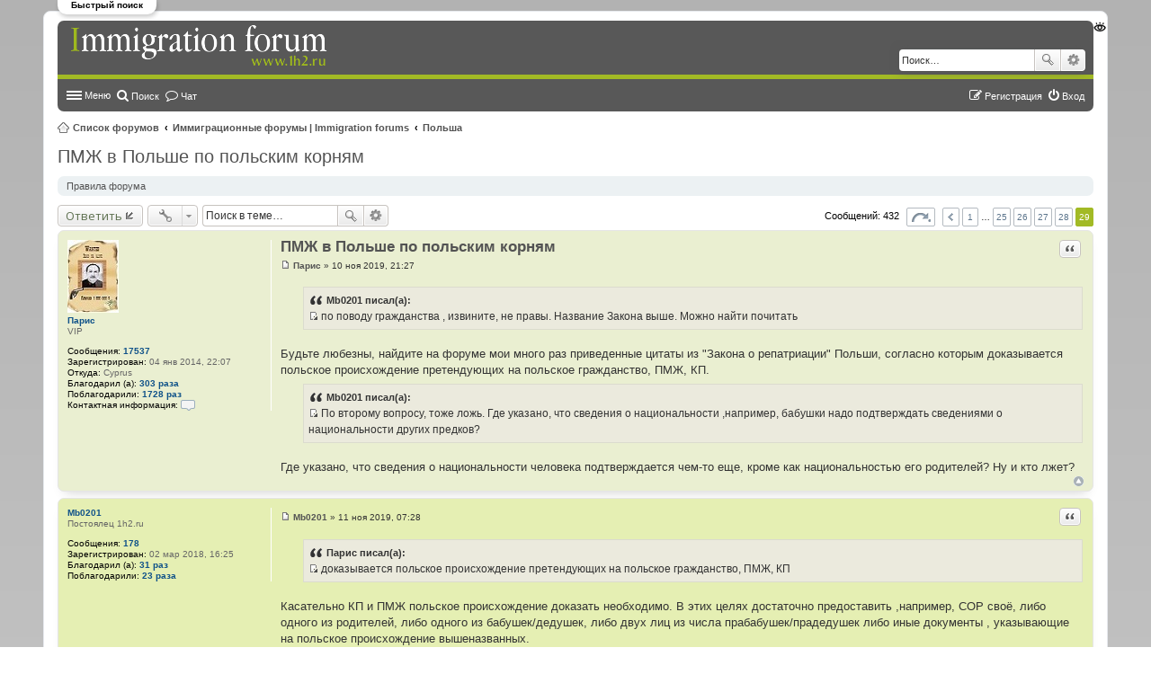

--- FILE ---
content_type: text/html; charset=UTF-8
request_url: https://1h2.ru/viewtopic.php?t=635&start=420
body_size: 17928
content:
<!DOCTYPE html>
<html dir="ltr" lang="ru">
<head>
<meta charset="utf-8" />
<meta name="viewport" content="width=device-width, initial-scale=1" />

<title>ПМЖ в Польше по польским корням - Страница 29 - Форум по иммиграции и гражданству</title>

	<link rel="alternate" type="application/atom+xml" title="Канал - Форум по иммиграции и гражданству" href="https://1h2.ru/feed.php">			<link rel="alternate" type="application/atom+xml" title="Канал - Новые темы" href="https://1h2.ru/feed.php?mode=topics">		<link rel="alternate" type="application/atom+xml" title="Канал - Форум - Польша" href="https://1h2.ru/feed.php?f=26">	<link rel="alternate" type="application/atom+xml" title="Канал - Тема - ПМЖ в Польше по польским корням" href="https://1h2.ru/feed.php?f=26&amp;t=635">
	<link rel="canonical" href="https://1h2.ru/viewtopic.php?t=635&amp;start=420">

<!--
	phpBB style name: prosilver
	Based on style:   prosilver (this is the default phpBB3 style)
	Original author:  Tom Beddard ( http://www.subBlue.com/ )
	Modified by:
-->

<script>
	WebFontConfig = {
		google: {
			families: ['Open Sans:n6']
		}
	};

	(function(d) {
		var wf = d.createElement('script'), s = d.scripts[0];
		wf.src = 'https://ajax.googleapis.com/ajax/libs/webfont/1.5.18/webfont.js';
		wf.async = true;
		s.parentNode.insertBefore(wf, s);
	})(document);
</script>
<link href="./styles/1h2/theme/stylesheet.css?assets_version=226" rel="stylesheet">
<link href="./styles/1h2/theme/ru/stylesheet.css?assets_version=226" rel="stylesheet">
<link href="./styles/1h2/theme/responsive.css?assets_version=226" rel="stylesheet" media="all and (max-width: 700px), all and (max-device-width: 700px)">
<link href="https://maxcdn.bootstrapcdn.com/font-awesome/4.7.0/css/font-awesome.min.css?assets_version=226" rel="stylesheet">


<!--[if lte IE 9]>
	<link href="./styles/1h2/theme/tweaks.css?assets_version=226" rel="stylesheet">
<![endif]-->




	<link href="https://1h2.ru/ext/bb3mobi/highslide/highslide.css" rel="stylesheet" type="text/css" media="screen">
<meta name="description" content="190441 по поводу гражданства , извините, не правы. Название Закона выше. Можно найти почитать Будьте любезны, найдите на форуме мои много раз приведенные цитаты из Закона о репатриации Польши, согласно которым доказывается польское происхождение пре.." />

<link href="./ext/alg/liveSearch/styles/all/theme/jquery.autocomplete.css?assets_version=226" rel="stylesheet" type="text/css" media="screen" />
<link href="./ext/alg/liveSearch/styles/all/theme/live_search.css?assets_version=226" rel="stylesheet" type="text/css" media="screen" />
<link href="./ext/alg/liveSearch/styles/all/jquery.eye/jquery.eye.css?assets_version=226" rel="stylesheet" type="text/css" media="screen" />
<link href="./ext/boardtools/quickreply/styles/all/theme/quickreply_main.css?assets_version=226" rel="stylesheet" type="text/css" media="screen" />
<link href="./ext/boardtools/quickreply/styles/all/theme/quickreply.css?assets_version=226" rel="stylesheet" type="text/css" media="screen" />
<link href="//maxcdn.bootstrapcdn.com/font-awesome/4.5.0/css/font-awesome.min.css" rel="stylesheet" type="text/css" media="screen" />
<link href="./ext/canidev/chat/styles/1h2/theme/icon-chat.css?assets_version=226" rel="stylesheet" type="text/css" media="screen" />
<link href="./ext/gfksx/ThanksForPosts/styles/prosilver/theme/thanks.css?assets_version=226" rel="stylesheet" type="text/css" media="screen" />
<link href="./ext/sheer/postbookmark/styles/prosilver/theme/post_bookmarks.css?assets_version=226" rel="stylesheet" type="text/css" media="screen" />
<link href="./ext/tatiana5/profilesideswitcher/styles/prosilver/theme/profile_side_switcher.css?assets_version=226" rel="stylesheet" type="text/css" media="screen" />
<link href="./ext/tatiana5/profilesideswitcher/styles/prosilver/theme/en/profile_side_switcher.css?assets_version=226" rel="stylesheet" type="text/css" media="screen" />


<script type="text/javascript">
	function countAdClick(id)
	{
		loadXMLDoc('?a=' + id);
	}

	function countAdView(id)
	{
		loadXMLDoc('?a=' + id);
	}

	function loadXMLDoc(url) {
		req = false;
		if(window.XMLHttpRequest) {
			try {
				req = new XMLHttpRequest();
			}
			catch(e) {
				req = false;
			}
		}
		else if(window.ActiveXObject) {
			try {
				req = new ActiveXObject("Msxml2.XMLHTTP");
			}
			catch(e) {
				try {
					req = new ActiveXObject("Microsoft.XMLHTTP");
				}
				catch(e) {
					req = false;
				}
			}
		}
		if(req) {
			req.open("GET", url, true);
			req.send(null);
		}
	}
</script><link href='http://fonts.googleapis.com/css?family=Roboto&subset=latin,cyrillic' rel='stylesheet' type='text/css'>
</head>
<body id="phpbb" class="nojs notouch section-viewtopic ltr ">


<div id="wrap">
	<a id="top" class="anchor" accesskey="t"></a>
	<div id="page-header">
		<div class="headerbar" role="banner">
			<div class="inner">

			<div id="site-description">
				<a id="logo" class="logo" href="./index.php?sid=bb50474e530f82543d0f3a8f2553dcfe" title="Список форумов"><span class="imageset site_logo"></span></a>
				<p class="skiplink"><a href="#start_here">Пропустить</a></p>

			</div>

									<div id="search-box" class="search-box search-header" role="search">
				<form action="./search.php?sid=bb50474e530f82543d0f3a8f2553dcfe" method="get" id="search">
				<fieldset>
					<input name="keywords" id="keywords" type="search" maxlength="128" title="Ключевые слова" class="inputbox search tiny" size="20" value="" placeholder="Поиск…" />
					<button class="button icon-button search-icon" type="submit" title="Поиск">Поиск</button>
					<a href="./search.php?sid=bb50474e530f82543d0f3a8f2553dcfe" class="button icon-button search-adv-icon" title="Расширенный поиск">Расширенный поиск</a>
					<input type="hidden" name="sid" value="bb50474e530f82543d0f3a8f2553dcfe" />

				</fieldset>
				</form>
			</div>
						
			</div>
		</div>
		
		<div class="navbar" role="navigation">
	<div class="inner">

	<ul id="nav-main" class="linklist bulletin" role="menubar">

		<li id="quick-links" class="small-icon responsive-menu dropdown-container" data-skip-responsive="true">
			<a href="#" class="responsive-menu-link dropdown-trigger">Меню</a>
			<div class="dropdown hidden">
				<div class="pointer"><div class="pointer-inner"></div></div>
				<ul class="dropdown-contents" role="menu">
					
											<li class="separator"></li>
																								<li class="small-icon icon-search-unanswered"><a href="./search.php?search_id=unanswered&amp;sid=bb50474e530f82543d0f3a8f2553dcfe" role="menuitem">Темы без ответов</a></li>
						<li class="small-icon icon-search-active"><a href="./search.php?search_id=active_topics&amp;sid=bb50474e530f82543d0f3a8f2553dcfe" role="menuitem">Активные темы</a></li>
						<li class="separator"></li>
						
					<li class="small-icon icon-faq" data-skip-responsive="true"><a href="./faq.php?sid=bb50474e530f82543d0f3a8f2553dcfe" rel="help" title="Часто задаваемые вопросы" role="menuitem">FAQ</a></li>
											<li class="separator"></li>
												<li class="small-icon icon-team"><a href="./memberlist.php?mode=team&amp;sid=bb50474e530f82543d0f3a8f2553dcfe" role="menuitem">Наша команда</a></li>										<li class="separator"></li>

					
<li class="small-icon icon-thanks"><a href="/app.php/thankslist?sid=bb50474e530f82543d0f3a8f2553dcfe"  role="menuitem">Благодарности</a></li>				</ul>
			</div>
		</li>

				<li class="small-icon icon-search" data-skip-responsive="true"><a href="./search.php?sid=bb50474e530f82543d0f3a8f2553dcfe" role="menuitem">Поиск</a></li>
					<li class="small-icon icon-chat" data-last-responsive="true"><a href="/app.php/chat?sid=bb50474e530f82543d0f3a8f2553dcfe" title="Чат" role="menuitem">Чат</a></li>
					
			<li class="small-icon icon-logout rightside"  data-skip-responsive="true"><a href="./ucp.php?mode=login&amp;sid=bb50474e530f82543d0f3a8f2553dcfe" title="Вход" accesskey="x" role="menuitem">Вход</a></li>
					<li class="small-icon icon-register rightside" data-skip-responsive="true"><a href="./ucp.php?mode=register&amp;sid=bb50474e530f82543d0f3a8f2553dcfe" role="menuitem">Регистрация</a></li>
						</ul>

	</div>
</div>
	</div>
<ul id="nav-breadcrumbs" class="linklist navlinks" role="menubar">
						<li class="small-icon icon-home breadcrumbs">
									<span class="crumb"><a href="./index.php?sid=bb50474e530f82543d0f3a8f2553dcfe" accesskey="h" itemtype="http://data-vocabulary.org/Breadcrumb" itemscope="" data-navbar-reference="index">Список форумов</a></span>
											<span class="crumb"><a href="./viewforum.php?f=1&amp;sid=bb50474e530f82543d0f3a8f2553dcfe" itemtype="http://data-vocabulary.org/Breadcrumb" itemscope="" data-forum-id="1">Иммиграционные форумы | Immigration forums</a></span>
															<span class="crumb"><a href="./viewforum.php?f=26&amp;sid=bb50474e530f82543d0f3a8f2553dcfe" itemtype="http://data-vocabulary.org/Breadcrumb" itemscope="" data-forum-id="26">Польша</a></span>
												</li>
		
					<li class="rightside responsive-search" style="display: none;"><a href="./search.php?sid=bb50474e530f82543d0f3a8f2553dcfe" title="Параметры расширенного поиска" role="menuitem">Поиск</a></li>
			</ul>
	  
 <div id='leavesearch_btn'>Быстрый поиск</div>
    <div id='leavesearch' >
      <span id='leavesearch_btn_close' class="icon-button delete-icon"  title='Закрыть окно'></span>
                   <lable for="topic_live_search" >Темы:</lable>
        <input class="inputbox search tiny" id="topic_live_search" type=search placeholder="Название темы..."  title="Для быстрого поиска начните набирать название темы" />
      
       
        <lable for="user_live_search" >Пользователи:</lable>
        <input class="inputbox search tiny" id="user_live_search" type=search placeholder="Имя..."  title="Для быстрого поиска начинайте печатать имя пользователя" autocomplete="off" /> 
        <div id="user_handle" class="dropdown hidden" >
		<div class="pointer">
            <div class="pointer-inner">
        </div>
    </div>
    <div id='ls_contacts' class="dropdown-contents contact-icons" style='border-bottom-color: White; '></div>
  
    <ul class="dropdown-contents" role="menu" style="margin-left: 0px; left: 0px; max-width: 1281px; ">
        <li>Темы пользователя
            <ul>
                <li ><a id="topics_live_search_board" href="javascript:void(0);" role = "menuitem" title = "Поиск во всех форумах конференции"> >в конференции</a></li>
                                    <li >
                                                    <a id="topics_live_search_forum" href="javascript:void(0);" role = "menuitem" title = "Поиск в форуме  Польша"> >>в форуме</a>
                                            </li>
                            </ul>
        </li>
    </ul>
     <ul class="dropdown-contents" role="menu" style="margin-left: 0px; left: 0px; max-width: 1281px; ">
        <li>Сообщения пользователя
            <ul>
                <li ><a id="posts_live_search_board" href="javascript:void(0);" role = "menuitem" title = "Поиск во всех форумах конференции"> >в конференции</a></li>
                                     <li >
                                                    <a id="posts_live_search_forum" href="javascript:void(0);" role = "menuitem" title = "Поиск в форуме  Польша"> >>в форуме</a>
                                            </li>
                                                      <li >
                                                    <a id="posts_live_search_topic" href="javascript:void(0);" role = "menuitem" title = "Поиск в теме  ПМЖ в Польше по польским корням"> >>>в теме</a>
                                            </li>
                            </ul>
        </ul>
	</div>
   
  

</div>

	<a id="start_here" class="anchor"></a>
	<div id="page-body" role="main">
		
		


	
	<script type="text/javascript">
	// <![CDATA[
		var pss_cont = document.getElementById('page-body');
		pss_cont.className += ' leftsided';
	// ]]>
	</script>
	
<h2 class="topic-title"><a href="./viewtopic.php?f=26&amp;t=635&amp;start=420&amp;sid=bb50474e530f82543d0f3a8f2553dcfe">ПМЖ в Польше по польским корням</a></h2>
<!-- NOTE: remove the style="display: none" when you want to have the forum description on the topic body -->
<div style="display: none !important;">Вопросы о Польше: туризм, образование, работа, бизнес,<br />вопросы ВНЖ, ПМЖ, гражданства.<br /></div>

	<div class="rules rules-link">
		<div class="inner">

					<a href="https://1h2.ru/viewtopic.php?f=23&amp;t=920#p33824">Правила форума</a>
		
		</div>
	</div>

<div class="action-bar top">

	<div class="buttons">
		
			<a href="./posting.php?mode=reply&amp;f=26&amp;t=635&amp;sid=bb50474e530f82543d0f3a8f2553dcfe" class="button icon-button reply-icon" title="Ответить">
			Ответить		</a>
	
			</div>

		<div class="dropdown-container dropdown-button-control topic-tools">
		<span title="Управление темой" class="button icon-button tools-icon dropdown-trigger dropdown-select"></span>
		<div class="dropdown hidden">
			<div class="pointer"><div class="pointer-inner"></div></div>
			<ul class="dropdown-contents">
																				<li class="small-icon icon-sendemail"><a href="./memberlist.php?mode=email&amp;t=635&amp;sid=bb50474e530f82543d0f3a8f2553dcfe" title="Отправить тему по email">Отправить тему по email</a></li>				<li class="small-icon icon-print"><a href="./viewtopic.php?f=26&amp;t=635&amp;start=420&amp;sid=bb50474e530f82543d0f3a8f2553dcfe&amp;view=print" title="Версия для печати" accesskey="p">Версия для печати</a></li>							</ul>
		</div>
	</div>

			<div class="search-box" role="search">
			<form method="get" id="topic-search" action="./search.php?sid=bb50474e530f82543d0f3a8f2553dcfe">
			<fieldset>
				<input class="inputbox search tiny"  type="search" name="keywords" id="search_keywords" size="20" placeholder="Поиск в теме…" />
				<button class="button icon-button search-icon" type="submit" title="Поиск">Поиск</button>
				<a href="./search.php?sid=bb50474e530f82543d0f3a8f2553dcfe" class="button icon-button search-adv-icon" title="Расширенный поиск">Расширенный поиск</a>
				<input type="hidden" name="t" value="635" />
<input type="hidden" name="sf" value="msgonly" />
<input type="hidden" name="sid" value="bb50474e530f82543d0f3a8f2553dcfe" />

			</fieldset>
			</form>
		</div>
	
			<div class="pagination">
			Сообщений: 432
							<ul>
	<li class="dropdown-container dropdown-button-control dropdown-page-jump page-jump">
		<a href="#" class="dropdown-trigger" title="Щёлкните для перехода на страницу…" role="button">Страница <strong>29</strong> из <strong>29</strong></a>
		<div class="dropdown hidden">
			<div class="pointer"><div class="pointer-inner"></div></div>
			<ul class="dropdown-contents">
				<li>Перейти на страницу:</li>
				<li class="page-jump-form">
					<input type="number" name="page-number" min="1" max="999999" title="Введите номер страницы, на которую хотите перейти" class="inputbox tiny" data-per-page="15" data-base-url=".&#x2F;viewtopic.php&#x3F;f&#x3D;26&amp;amp&#x3B;t&#x3D;635&amp;amp&#x3B;sid&#x3D;bb50474e530f82543d0f3a8f2553dcfe" data-start-name="start" />
					<input class="button2" value="Перейти" type="button" />
				</li>
			</ul>
		</div>
	</li>
		<li class="previous"><a href="./viewtopic.php?f=26&amp;t=635&amp;sid=bb50474e530f82543d0f3a8f2553dcfe&amp;start=405" rel="prev" role="button">Пред.</a></li>
			<li><a href="./viewtopic.php?f=26&amp;t=635&amp;sid=bb50474e530f82543d0f3a8f2553dcfe" role="button">1</a></li>
			<li class="ellipsis" role="separator"><span>…</span></li>
			<li><a href="./viewtopic.php?f=26&amp;t=635&amp;sid=bb50474e530f82543d0f3a8f2553dcfe&amp;start=360" role="button">25</a></li>
			<li><a href="./viewtopic.php?f=26&amp;t=635&amp;sid=bb50474e530f82543d0f3a8f2553dcfe&amp;start=375" role="button">26</a></li>
			<li><a href="./viewtopic.php?f=26&amp;t=635&amp;sid=bb50474e530f82543d0f3a8f2553dcfe&amp;start=390" role="button">27</a></li>
			<li><a href="./viewtopic.php?f=26&amp;t=635&amp;sid=bb50474e530f82543d0f3a8f2553dcfe&amp;start=405" role="button">28</a></li>
			<li class="active"><span>29</span></li>
	</ul>
					</div>
		</div>


	<div id="qr_posts">
<div class="post-container">
		<div id="p190444" class="post has-profile bg2">
		<div class="inner">

		<dl class="postprofile" id="profile190444">
			<dt class="has-profile-rank has-avatar">
				<div class="avatar-container">
																<a href="./memberlist.php?mode=viewprofile&amp;u=111&amp;sid=bb50474e530f82543d0f3a8f2553dcfe" class="avatar"><img class="avatar" src="./download/file.php?avatar=111_1487425854.jpg" width="57" height="81" alt="Аватара пользователя" /></a>														</div>
								<a href="./memberlist.php?mode=viewprofile&amp;u=111&amp;sid=bb50474e530f82543d0f3a8f2553dcfe" class="username">Парис</a>							</dt>

			<dd class="profile-rank">VIP</dd>
		<dd class="profile-posts"><strong>Сообщения:</strong> <a href="./search.php?author_id=111&amp;sr=posts&amp;sid=bb50474e530f82543d0f3a8f2553dcfe">17537</a></dd>		<dd class="profile-joined"><strong>Зарегистрирован:</strong> 04 янв 2014, 22:07</dd>				
																										<dd class="profile-custom-field profile-phpbb_location"><strong>Откуда:</strong> Cyprus</dd>
												    <dd class="profile-posts" data-user-give-id="111"><strong>Благодарил&nbsp;(а):</strong> <a href="/app.php/thankslist/givens/111/true?sid=bb50474e530f82543d0f3a8f2553dcfe">303 раза</a></dd>
    <dd class="profile-posts" data-user-receive-id="111"><strong>Поблагодарили:</strong> <a href="/app.php/thankslist/givens/111/false?sid=bb50474e530f82543d0f3a8f2553dcfe">1728 раз</a></dd>

							<dd class="profile-contact">
				<strong>Контактная информация:</strong>
				<div class="dropdown-container dropdown-left">
					<a href="#" class="dropdown-trigger"><span class="imageset icon_contact" title="Контактная информация пользователя Парис">Контактная информация пользователя Парис</span></a>
					<div class="dropdown hidden">
						<div class="pointer"><div class="pointer-inner"></div></div>
						<div class="dropdown-contents contact-icons">
																																								<div>
																	<a href="https://t.me/hungiua" title="Сайт">
										<span class="contact-icon phpbb_website-icon">Сайт</span>
									</a>
																																																<a href="./memberlist.php?mode=viewprofile&amp;u=111&amp;sid=bb50474e530f82543d0f3a8f2553dcfe" title="WLM">
										<span class="contact-icon phpbb_wlm-icon">WLM</span>
									</a>
																																																<a href="./memberlist.php?mode=viewprofile&amp;u=111&amp;sid=bb50474e530f82543d0f3a8f2553dcfe" title="AOL">
										<span class="contact-icon phpbb_aol-icon">AOL</span>
									</a>
																																																<a href="skype:n809nn?userinfo" title="Skype" class="last-cell">
										<span class="contact-icon phpbb_skype-icon">Skype</span>
									</a>
																	</div>
																					</div>
					</div>
				</div>
			</dd>
				
		
		</dl>

		<div class="postbody">
						<div id="post_content190444">

			<h3 class="first"><a href="#p190444">ПМЖ в Польше по польским корням</a></h3>

											<ul class="post-buttons">
																																									<li>
							<a href="./posting.php?mode=quote&amp;f=26&amp;p=190444&amp;sid=bb50474e530f82543d0f3a8f2553dcfe" title="Ответить с цитатой" class="button icon-button quote-icon"><span>Цитировать</span></a>
						</li>
															</ul>
							
						<p class="author"><a href="./viewtopic.php?p=190444&amp;sid=bb50474e530f82543d0f3a8f2553dcfe#p190444"><span class="imageset icon_post_target" title="Сообщение">Сообщение</span></a><span class="responsive-hide"> <strong><a href="./memberlist.php?mode=viewprofile&amp;u=111&amp;sid=bb50474e530f82543d0f3a8f2553dcfe" class="username">Парис</a></strong> &raquo; </span>10 ноя 2019, 21:27 </p>
			
			
			
			<div class="content"><blockquote><div><cite>Mb0201 писал(а):</cite><a href="./viewtopic.php?p=190441#p190441"><span class="imageset icon_topic_latest" title="Источник цитаты">Источник цитаты</span></a> по поводу гражданства , извините, не правы. Название Закона выше. Можно найти почитать</div></blockquote><br />Будьте любезны, найдите на форуме мои много раз приведенные цитаты из &quot;Закона о репатриации&quot; Польши, согласно которым доказывается польское происхождение претендующих на польское гражданство, ПМЖ, КП.<br /><blockquote><div><cite>Mb0201 писал(а):</cite><a href="./viewtopic.php?p=190441#p190441"><span class="imageset icon_topic_latest" title="Источник цитаты">Источник цитаты</span></a> По второму вопросу, тоже ложь. Где указано, что сведения о национальности ,например, бабушки надо подтверждать сведениями о национальности других предков? </div></blockquote><br />Где указано, что сведения о национальности человека подтверждается чем-то еще, кроме как национальностью его родителей? Ну и кто лжет?</div>

			
									
						<div id='list_thanks190444'>
</div>
<div id='div_post_reput190444'>
</div>
			
						</div>

		</div>

		<div class="back2top"><a href="#top" class="top" title="Вернуться к началу">Вернуться к началу</a></div>

		</div>
	</div>

	<hr class="divider" />
	<style type="text/css">
	.ads-vietopic{
		background: #B1CA2D;
		border-radius: 7px;
		margin-bottom: 5px;
	}
</style><pre id="qr_author_p190444" style="display: none;" data-url="./memberlist.php?mode=viewprofile&amp;u=111&amp;sid=bb50474e530f82543d0f3a8f2553dcfe"><a href="./memberlist.php?mode=viewprofile&amp;u=111&amp;sid=bb50474e530f82543d0f3a8f2553dcfe" class="username">Парис</a></pre>
</div><!-- /.post-container -->
	<div class="post-container">
		<div id="p190492" class="post has-profile bg1">
		<div class="inner">

		<dl class="postprofile" id="profile190492">
			<dt class="has-profile-rank no-avatar">
				<div class="avatar-container">
																			</div>
								<a href="./memberlist.php?mode=viewprofile&amp;u=4844&amp;sid=bb50474e530f82543d0f3a8f2553dcfe" class="username">Mb0201</a>							</dt>

			<dd class="profile-rank">Постоялец 1h2.ru</dd>
		<dd class="profile-posts"><strong>Сообщения:</strong> <a href="./search.php?author_id=4844&amp;sr=posts&amp;sid=bb50474e530f82543d0f3a8f2553dcfe">178</a></dd>		<dd class="profile-joined"><strong>Зарегистрирован:</strong> 02 мар 2018, 16:25</dd>				
						    <dd class="profile-posts" data-user-give-id="4844"><strong>Благодарил&nbsp;(а):</strong> <a href="/app.php/thankslist/givens/4844/true?sid=bb50474e530f82543d0f3a8f2553dcfe">31 раз</a></dd>
    <dd class="profile-posts" data-user-receive-id="4844"><strong>Поблагодарили:</strong> <a href="/app.php/thankslist/givens/4844/false?sid=bb50474e530f82543d0f3a8f2553dcfe">23 раза</a></dd>

						
		
		</dl>

		<div class="postbody">
						<div id="post_content190492">

			<h3 ><a href="#p190492">ПМЖ в Польше по польским корням</a></h3>

											<ul class="post-buttons">
																																									<li>
							<a href="./posting.php?mode=quote&amp;f=26&amp;p=190492&amp;sid=bb50474e530f82543d0f3a8f2553dcfe" title="Ответить с цитатой" class="button icon-button quote-icon"><span>Цитировать</span></a>
						</li>
															</ul>
							
						<p class="author"><a href="./viewtopic.php?p=190492&amp;sid=bb50474e530f82543d0f3a8f2553dcfe#p190492"><span class="imageset icon_post_target" title="Сообщение">Сообщение</span></a><span class="responsive-hide"> <strong><a href="./memberlist.php?mode=viewprofile&amp;u=4844&amp;sid=bb50474e530f82543d0f3a8f2553dcfe" class="username">Mb0201</a></strong> &raquo; </span>11 ноя 2019, 07:28 </p>
			
			
			
			<div class="content"><blockquote><div><cite>Парис писал(а):</cite><a href="./viewtopic.php?p=190444#p190444"><span class="imageset icon_topic_latest" title="Источник цитаты">Источник цитаты</span></a> доказывается польское происхождение претендующих на польское гражданство, ПМЖ, КП</div></blockquote><br />Касательно КП и ПМЖ польское происхождение доказать необходимо. В этих целях достаточно предоставить ,например, СОР своё, либо одного из родителей, либо одного из бабушек/дедушек, либо двух лиц из числа прабабушек/прадедушек либо иные документы , указывающие на польское происхождение вышеназванных. <br />Насчёт гражданства. Вы не хуже меня знаете, что есть основания претендовать на польское гражданство не имея польского происхождения. Поэтому, обобщать не стоит.<br />В части сведений о национальности, то она (национальность) , применительно к вопросу ТС, указана в СОР мамы и подтверждать больше ничего не надо. Возможно добавить какие-либо иные документы (при наличии), содержащие сведения о национальности бабушки, но необходимости в этом нет.</div>

			
									
						<div id='list_thanks190492'>
</div>
<div id='div_post_reput190492'>
</div>
			
						</div>

		</div>

		<div class="back2top"><a href="#top" class="top" title="Вернуться к началу">Вернуться к началу</a></div>

		</div>
	</div>

	<hr class="divider" />
	<style type="text/css">
	.ads-vietopic{
		background: #B1CA2D;
		border-radius: 7px;
		margin-bottom: 5px;
	}
</style><pre id="qr_author_p190492" style="display: none;" data-url="./memberlist.php?mode=viewprofile&amp;u=4844&amp;sid=bb50474e530f82543d0f3a8f2553dcfe"><a href="./memberlist.php?mode=viewprofile&amp;u=4844&amp;sid=bb50474e530f82543d0f3a8f2553dcfe" class="username">Mb0201</a></pre>
</div><!-- /.post-container -->
	<div class="post-container">
		<div id="p190531" class="post has-profile bg2">
		<div class="inner">

		<dl class="postprofile" id="profile190531">
			<dt class="has-profile-rank has-avatar">
				<div class="avatar-container">
																<a href="./memberlist.php?mode=viewprofile&amp;u=111&amp;sid=bb50474e530f82543d0f3a8f2553dcfe" class="avatar"><img class="avatar" src="./download/file.php?avatar=111_1487425854.jpg" width="57" height="81" alt="Аватара пользователя" /></a>														</div>
								<a href="./memberlist.php?mode=viewprofile&amp;u=111&amp;sid=bb50474e530f82543d0f3a8f2553dcfe" class="username">Парис</a>							</dt>

			<dd class="profile-rank">VIP</dd>
		<dd class="profile-posts"><strong>Сообщения:</strong> <a href="./search.php?author_id=111&amp;sr=posts&amp;sid=bb50474e530f82543d0f3a8f2553dcfe">17537</a></dd>		<dd class="profile-joined"><strong>Зарегистрирован:</strong> 04 янв 2014, 22:07</dd>				
																										<dd class="profile-custom-field profile-phpbb_location"><strong>Откуда:</strong> Cyprus</dd>
												    <dd class="profile-posts" data-user-give-id="111"><strong>Благодарил&nbsp;(а):</strong> <a href="/app.php/thankslist/givens/111/true?sid=bb50474e530f82543d0f3a8f2553dcfe">303 раза</a></dd>
    <dd class="profile-posts" data-user-receive-id="111"><strong>Поблагодарили:</strong> <a href="/app.php/thankslist/givens/111/false?sid=bb50474e530f82543d0f3a8f2553dcfe">1728 раз</a></dd>

							<dd class="profile-contact">
				<strong>Контактная информация:</strong>
				<div class="dropdown-container dropdown-left">
					<a href="#" class="dropdown-trigger"><span class="imageset icon_contact" title="Контактная информация пользователя Парис">Контактная информация пользователя Парис</span></a>
					<div class="dropdown hidden">
						<div class="pointer"><div class="pointer-inner"></div></div>
						<div class="dropdown-contents contact-icons">
																																								<div>
																	<a href="https://t.me/hungiua" title="Сайт">
										<span class="contact-icon phpbb_website-icon">Сайт</span>
									</a>
																																																<a href="./memberlist.php?mode=viewprofile&amp;u=111&amp;sid=bb50474e530f82543d0f3a8f2553dcfe" title="WLM">
										<span class="contact-icon phpbb_wlm-icon">WLM</span>
									</a>
																																																<a href="./memberlist.php?mode=viewprofile&amp;u=111&amp;sid=bb50474e530f82543d0f3a8f2553dcfe" title="AOL">
										<span class="contact-icon phpbb_aol-icon">AOL</span>
									</a>
																																																<a href="skype:n809nn?userinfo" title="Skype" class="last-cell">
										<span class="contact-icon phpbb_skype-icon">Skype</span>
									</a>
																	</div>
																					</div>
					</div>
				</div>
			</dd>
				
		
		</dl>

		<div class="postbody">
						<div id="post_content190531">

			<h3 ><a href="#p190531">ПМЖ в Польше по польским корням</a></h3>

											<ul class="post-buttons">
																																									<li>
							<a href="./posting.php?mode=quote&amp;f=26&amp;p=190531&amp;sid=bb50474e530f82543d0f3a8f2553dcfe" title="Ответить с цитатой" class="button icon-button quote-icon"><span>Цитировать</span></a>
						</li>
															</ul>
							
						<p class="author"><a href="./viewtopic.php?p=190531&amp;sid=bb50474e530f82543d0f3a8f2553dcfe#p190531"><span class="imageset icon_post_target" title="Сообщение">Сообщение</span></a><span class="responsive-hide"> <strong><a href="./memberlist.php?mode=viewprofile&amp;u=111&amp;sid=bb50474e530f82543d0f3a8f2553dcfe" class="username">Парис</a></strong> &raquo; </span>11 ноя 2019, 23:28 </p>
			
			
			
			<div class="content"><blockquote><div><cite>Mb0201 писал(а):</cite><a href="./viewtopic.php?p=190492#p190492"><span class="imageset icon_topic_latest" title="Источник цитаты">Источник цитаты</span></a> В этих целях достаточно предоставить ,например, СОР своё, либо одного из родителей, либо одного из бабушек/дедушек, либо двух лиц из числа прабабушек/прадедушек либо иные документы , указывающие на польское происхождение вышеназванных. </div></blockquote><br />А можно и совсем коротко написать: В СОР должно быть прописана польская национальность одного из родителей. Вы написали очевидную и общеизвестную вещь.<br /><blockquote><div><cite>Mb0201 писал(а):</cite><a href="./viewtopic.php?p=190492#p190492"><span class="imageset icon_topic_latest" title="Источник цитаты">Источник цитаты</span></a> Насчёт гражданства. Вы не хуже меня знаете, что есть основания претендовать на польское гражданство не имея польского происхождения. </div></blockquote><br />Правильно, например по натурализации, браку, рождению. Но мы рассматриваем конкретный и отдельный случай: гражданство, ПМЖ, КП для потомков лиц с польской национальностью. Для которого требования подтверждения польского происхождения содержатся в отдельном Законе Польши &quot;О репатриации&quot;.<br />И снова Вы написали очевидную и общеизвестную вещь.<br /><blockquote><div><cite>Mb0201 писал(а):</cite><a href="./viewtopic.php?p=190492#p190492"><span class="imageset icon_topic_latest" title="Источник цитаты">Источник цитаты</span></a> В части сведений о национальности, то она (национальность) , применительно к вопросу ТС, указана в СОР мамы и подтверждать больше ничего не надо.</div></blockquote><br />Второй раз спрашиваю: при чем тут мама? Разве она претендует на что-то или ТС?</div>

			
									
						<div id='list_thanks190531'>
</div>
<div id='div_post_reput190531'>
</div>
			
						</div>

		</div>

		<div class="back2top"><a href="#top" class="top" title="Вернуться к началу">Вернуться к началу</a></div>

		</div>
	</div>

	<hr class="divider" />
	<style type="text/css">
	.ads-vietopic{
		background: #B1CA2D;
		border-radius: 7px;
		margin-bottom: 5px;
	}
</style><pre id="qr_author_p190531" style="display: none;" data-url="./memberlist.php?mode=viewprofile&amp;u=111&amp;sid=bb50474e530f82543d0f3a8f2553dcfe"><a href="./memberlist.php?mode=viewprofile&amp;u=111&amp;sid=bb50474e530f82543d0f3a8f2553dcfe" class="username">Парис</a></pre>
</div><!-- /.post-container -->
	<div class="post-container">
		<div id="p190540" class="post has-profile bg1">
		<div class="inner">

		<dl class="postprofile" id="profile190540">
			<dt class="has-profile-rank no-avatar">
				<div class="avatar-container">
																			</div>
								<a href="./memberlist.php?mode=viewprofile&amp;u=4844&amp;sid=bb50474e530f82543d0f3a8f2553dcfe" class="username">Mb0201</a>							</dt>

			<dd class="profile-rank">Постоялец 1h2.ru</dd>
		<dd class="profile-posts"><strong>Сообщения:</strong> <a href="./search.php?author_id=4844&amp;sr=posts&amp;sid=bb50474e530f82543d0f3a8f2553dcfe">178</a></dd>		<dd class="profile-joined"><strong>Зарегистрирован:</strong> 02 мар 2018, 16:25</dd>				
						    <dd class="profile-posts" data-user-give-id="4844"><strong>Благодарил&nbsp;(а):</strong> <a href="/app.php/thankslist/givens/4844/true?sid=bb50474e530f82543d0f3a8f2553dcfe">31 раз</a></dd>
    <dd class="profile-posts" data-user-receive-id="4844"><strong>Поблагодарили:</strong> <a href="/app.php/thankslist/givens/4844/false?sid=bb50474e530f82543d0f3a8f2553dcfe">23 раза</a></dd>

						
		
		</dl>

		<div class="postbody">
						<div id="post_content190540">

			<h3 ><a href="#p190540">ПМЖ в Польше по польским корням</a></h3>

											<ul class="post-buttons">
																																									<li>
							<a href="./posting.php?mode=quote&amp;f=26&amp;p=190540&amp;sid=bb50474e530f82543d0f3a8f2553dcfe" title="Ответить с цитатой" class="button icon-button quote-icon"><span>Цитировать</span></a>
						</li>
															</ul>
							
						<p class="author"><a href="./viewtopic.php?p=190540&amp;sid=bb50474e530f82543d0f3a8f2553dcfe#p190540"><span class="imageset icon_post_target" title="Сообщение">Сообщение</span></a><span class="responsive-hide"> <strong><a href="./memberlist.php?mode=viewprofile&amp;u=4844&amp;sid=bb50474e530f82543d0f3a8f2553dcfe" class="username">Mb0201</a></strong> &raquo; </span>12 ноя 2019, 06:02 </p>
			
			
			
			<div class="content">Второй раз спрашиваю: при чем тут мама? <br />Да при том,что ее СОРа (не дальше) будет достаточно, для претендования на ПМЖ или КП ее дочери.</div>

			
									
						<div id='list_thanks190540'>
</div>
<div id='div_post_reput190540'>
</div>
			
						</div>

		</div>

		<div class="back2top"><a href="#top" class="top" title="Вернуться к началу">Вернуться к началу</a></div>

		</div>
	</div>

	<hr class="divider" />
	<style type="text/css">
	.ads-vietopic{
		background: #B1CA2D;
		border-radius: 7px;
		margin-bottom: 5px;
	}
</style><pre id="qr_author_p190540" style="display: none;" data-url="./memberlist.php?mode=viewprofile&amp;u=4844&amp;sid=bb50474e530f82543d0f3a8f2553dcfe"><a href="./memberlist.php?mode=viewprofile&amp;u=4844&amp;sid=bb50474e530f82543d0f3a8f2553dcfe" class="username">Mb0201</a></pre>
</div><!-- /.post-container -->
	<div class="post-container">
		<div id="p190544" class="post has-profile bg2">
		<div class="inner">

		<dl class="postprofile" id="profile190544">
			<dt class="has-profile-rank has-avatar">
				<div class="avatar-container">
																<a href="./memberlist.php?mode=viewprofile&amp;u=111&amp;sid=bb50474e530f82543d0f3a8f2553dcfe" class="avatar"><img class="avatar" src="./download/file.php?avatar=111_1487425854.jpg" width="57" height="81" alt="Аватара пользователя" /></a>														</div>
								<a href="./memberlist.php?mode=viewprofile&amp;u=111&amp;sid=bb50474e530f82543d0f3a8f2553dcfe" class="username">Парис</a>							</dt>

			<dd class="profile-rank">VIP</dd>
		<dd class="profile-posts"><strong>Сообщения:</strong> <a href="./search.php?author_id=111&amp;sr=posts&amp;sid=bb50474e530f82543d0f3a8f2553dcfe">17537</a></dd>		<dd class="profile-joined"><strong>Зарегистрирован:</strong> 04 янв 2014, 22:07</dd>				
																										<dd class="profile-custom-field profile-phpbb_location"><strong>Откуда:</strong> Cyprus</dd>
												    <dd class="profile-posts" data-user-give-id="111"><strong>Благодарил&nbsp;(а):</strong> <a href="/app.php/thankslist/givens/111/true?sid=bb50474e530f82543d0f3a8f2553dcfe">303 раза</a></dd>
    <dd class="profile-posts" data-user-receive-id="111"><strong>Поблагодарили:</strong> <a href="/app.php/thankslist/givens/111/false?sid=bb50474e530f82543d0f3a8f2553dcfe">1728 раз</a></dd>

							<dd class="profile-contact">
				<strong>Контактная информация:</strong>
				<div class="dropdown-container dropdown-left">
					<a href="#" class="dropdown-trigger"><span class="imageset icon_contact" title="Контактная информация пользователя Парис">Контактная информация пользователя Парис</span></a>
					<div class="dropdown hidden">
						<div class="pointer"><div class="pointer-inner"></div></div>
						<div class="dropdown-contents contact-icons">
																																								<div>
																	<a href="https://t.me/hungiua" title="Сайт">
										<span class="contact-icon phpbb_website-icon">Сайт</span>
									</a>
																																																<a href="./memberlist.php?mode=viewprofile&amp;u=111&amp;sid=bb50474e530f82543d0f3a8f2553dcfe" title="WLM">
										<span class="contact-icon phpbb_wlm-icon">WLM</span>
									</a>
																																																<a href="./memberlist.php?mode=viewprofile&amp;u=111&amp;sid=bb50474e530f82543d0f3a8f2553dcfe" title="AOL">
										<span class="contact-icon phpbb_aol-icon">AOL</span>
									</a>
																																																<a href="skype:n809nn?userinfo" title="Skype" class="last-cell">
										<span class="contact-icon phpbb_skype-icon">Skype</span>
									</a>
																	</div>
																					</div>
					</div>
				</div>
			</dd>
				
		
		</dl>

		<div class="postbody">
						<div id="post_content190544">

			<h3 ><a href="#p190544">ПМЖ в Польше по польским корням</a></h3>

											<ul class="post-buttons">
																																									<li>
							<a href="./posting.php?mode=quote&amp;f=26&amp;p=190544&amp;sid=bb50474e530f82543d0f3a8f2553dcfe" title="Ответить с цитатой" class="button icon-button quote-icon"><span>Цитировать</span></a>
						</li>
															</ul>
							
						<p class="author"><a href="./viewtopic.php?p=190544&amp;sid=bb50474e530f82543d0f3a8f2553dcfe#p190544"><span class="imageset icon_post_target" title="Сообщение">Сообщение</span></a><span class="responsive-hide"> <strong><a href="./memberlist.php?mode=viewprofile&amp;u=111&amp;sid=bb50474e530f82543d0f3a8f2553dcfe" class="username">Парис</a></strong> &raquo; </span>12 ноя 2019, 07:57 </p>
			
			
			
			<div class="content"><blockquote><div><cite>Mb0201 писал(а):</cite><a href="./viewtopic.php?p=190540#p190540"><span class="imageset icon_topic_latest" title="Источник цитаты">Источник цитаты</span></a> при чем тут мама? </div></blockquote><br />Второй раз отвечаю: при том, что не она подает на ПМЖ, а ее дочь.<br /><blockquote><div><cite>Mb0201 писал(а):</cite><a href="./viewtopic.php?p=190540#p190540"><span class="imageset icon_topic_latest" title="Источник цитаты">Источник цитаты</span></a> ее СОРа (не дальше) будет достаточно, для претендования на ПМЖ или КП ее дочери.</div></blockquote><br />В отличие от матери, у дочери в СОР написано, что ее мать -РУССКАЯ. Поэтому она может доказать польское происхождение только с помощью СОР бабушки. Которого у нее и нет, и по некоторым косвенным признакам никогда не будет.<br /><blockquote><div><cite>delirium писал(а):</cite><a href="./viewtopic.php?p=190396#p190396"><span class="imageset icon_topic_latest" title="Источник цитаты">Источник цитаты</span></a>  что написано в Вашем свидетельстве о рождении в графе &quot;национальность&quot; у мамы?</div></blockquote><br /><blockquote><div><cite>Yulia Plohozksya писал(а):</cite><a href="./viewtopic.php?p=190399#p190399"><span class="imageset icon_topic_latest" title="Источник цитаты">Источник цитаты</span></a> Русская по отцу</div></blockquote><br /><blockquote><div><cite>Yulia Plohozksya писал(а):</cite><a href="./viewtopic.php?p=190395#p190395"><span class="imageset icon_topic_latest" title="Источник цитаты">Источник цитаты</span></a> У меня бабушка полька, но у меня нет ее свидетельства о рождении.</div></blockquote></div>

			
									
						<div id='list_thanks190544'>
</div>
<div id='div_post_reput190544'>
</div>
			
						</div>

		</div>

		<div class="back2top"><a href="#top" class="top" title="Вернуться к началу">Вернуться к началу</a></div>

		</div>
	</div>

	<hr class="divider" />
	<style type="text/css">
	.ads-vietopic{
		background: #B1CA2D;
		border-radius: 7px;
		margin-bottom: 5px;
	}
</style><pre id="qr_author_p190544" style="display: none;" data-url="./memberlist.php?mode=viewprofile&amp;u=111&amp;sid=bb50474e530f82543d0f3a8f2553dcfe"><a href="./memberlist.php?mode=viewprofile&amp;u=111&amp;sid=bb50474e530f82543d0f3a8f2553dcfe" class="username">Парис</a></pre>
</div><!-- /.post-container -->
	<div class="post-container">
		<div id="p190598" class="post has-profile bg1">
		<div class="inner">

		<dl class="postprofile" id="profile190598">
			<dt class="has-profile-rank no-avatar">
				<div class="avatar-container">
																			</div>
								<a href="./memberlist.php?mode=viewprofile&amp;u=4844&amp;sid=bb50474e530f82543d0f3a8f2553dcfe" class="username">Mb0201</a>							</dt>

			<dd class="profile-rank">Постоялец 1h2.ru</dd>
		<dd class="profile-posts"><strong>Сообщения:</strong> <a href="./search.php?author_id=4844&amp;sr=posts&amp;sid=bb50474e530f82543d0f3a8f2553dcfe">178</a></dd>		<dd class="profile-joined"><strong>Зарегистрирован:</strong> 02 мар 2018, 16:25</dd>				
						    <dd class="profile-posts" data-user-give-id="4844"><strong>Благодарил&nbsp;(а):</strong> <a href="/app.php/thankslist/givens/4844/true?sid=bb50474e530f82543d0f3a8f2553dcfe">31 раз</a></dd>
    <dd class="profile-posts" data-user-receive-id="4844"><strong>Поблагодарили:</strong> <a href="/app.php/thankslist/givens/4844/false?sid=bb50474e530f82543d0f3a8f2553dcfe">23 раза</a></dd>

						
		
		</dl>

		<div class="postbody">
						<div id="post_content190598">

			<h3 ><a href="#p190598">ПМЖ в Польше по польским корням</a></h3>

											<ul class="post-buttons">
																																									<li>
							<a href="./posting.php?mode=quote&amp;f=26&amp;p=190598&amp;sid=bb50474e530f82543d0f3a8f2553dcfe" title="Ответить с цитатой" class="button icon-button quote-icon"><span>Цитировать</span></a>
						</li>
															</ul>
							
						<p class="author"><a href="./viewtopic.php?p=190598&amp;sid=bb50474e530f82543d0f3a8f2553dcfe#p190598"><span class="imageset icon_post_target" title="Сообщение">Сообщение</span></a><span class="responsive-hide"> <strong><a href="./memberlist.php?mode=viewprofile&amp;u=4844&amp;sid=bb50474e530f82543d0f3a8f2553dcfe" class="username">Mb0201</a></strong> &raquo; </span>12 ноя 2019, 20:27 </p>
			
			
			
			<div class="content"><blockquote><div><cite>Парис писал(а):</cite><a href="./viewtopic.php?p=190531#p190531"><span class="imageset icon_topic_latest" title="Источник цитаты">Источник цитаты</span></a> Второй раз спрашиваю: при чем тут мама? Разве она претендует на что-то или ТС?</div></blockquote><br /><blockquote><div><cite>Парис писал(а):</cite><a href="./viewtopic.php?p=190544#p190544"><span class="imageset icon_topic_latest" title="Источник цитаты">Источник цитаты</span></a> Второй раз отвечаю: при том, что не она подает на ПМЖ, а ее дочь.</div></blockquote><br />Уникальный человек! Сам спросил, сам ответил. А вот мамин СОР, в котором четко указана национальность бабушки замечать не хочет. А ведь это основание для ТС. Это документ. Уйма народу получила по аналогичным докам и КП, и сталы побыт. В Беларуси достаточно много заявителей на КП и после на сталы побыт с подобными документами, где поляк кто-то один (либо из родителей, либо из бабушек/дедушек). Документов на прабушек/прадедушек, а также СОРов их детей вообще может не быть, или содержание может быть не подходящим. И эти люди получают желаемое. Видимо, они просто не знают тех требований , о которых из поста в пост, из темы в тему говорит уважаемый г-н Парис...</div>

			
									
						<div id='list_thanks190598'>
</div>
<div id='div_post_reput190598'>
</div>
			
						</div>

		</div>

		<div class="back2top"><a href="#top" class="top" title="Вернуться к началу">Вернуться к началу</a></div>

		</div>
	</div>

	<hr class="divider" />
	<style type="text/css">
	.ads-vietopic{
		background: #B1CA2D;
		border-radius: 7px;
		margin-bottom: 5px;
	}
</style><pre id="qr_author_p190598" style="display: none;" data-url="./memberlist.php?mode=viewprofile&amp;u=4844&amp;sid=bb50474e530f82543d0f3a8f2553dcfe"><a href="./memberlist.php?mode=viewprofile&amp;u=4844&amp;sid=bb50474e530f82543d0f3a8f2553dcfe" class="username">Mb0201</a></pre>
</div><!-- /.post-container -->
	<div class="post-container">
		<div id="p190606" class="post has-profile bg2">
		<div class="inner">

		<dl class="postprofile" id="profile190606">
			<dt class="has-profile-rank has-avatar">
				<div class="avatar-container">
																<a href="./memberlist.php?mode=viewprofile&amp;u=111&amp;sid=bb50474e530f82543d0f3a8f2553dcfe" class="avatar"><img class="avatar" src="./download/file.php?avatar=111_1487425854.jpg" width="57" height="81" alt="Аватара пользователя" /></a>														</div>
								<a href="./memberlist.php?mode=viewprofile&amp;u=111&amp;sid=bb50474e530f82543d0f3a8f2553dcfe" class="username">Парис</a>							</dt>

			<dd class="profile-rank">VIP</dd>
		<dd class="profile-posts"><strong>Сообщения:</strong> <a href="./search.php?author_id=111&amp;sr=posts&amp;sid=bb50474e530f82543d0f3a8f2553dcfe">17537</a></dd>		<dd class="profile-joined"><strong>Зарегистрирован:</strong> 04 янв 2014, 22:07</dd>				
																										<dd class="profile-custom-field profile-phpbb_location"><strong>Откуда:</strong> Cyprus</dd>
												    <dd class="profile-posts" data-user-give-id="111"><strong>Благодарил&nbsp;(а):</strong> <a href="/app.php/thankslist/givens/111/true?sid=bb50474e530f82543d0f3a8f2553dcfe">303 раза</a></dd>
    <dd class="profile-posts" data-user-receive-id="111"><strong>Поблагодарили:</strong> <a href="/app.php/thankslist/givens/111/false?sid=bb50474e530f82543d0f3a8f2553dcfe">1728 раз</a></dd>

							<dd class="profile-contact">
				<strong>Контактная информация:</strong>
				<div class="dropdown-container dropdown-left">
					<a href="#" class="dropdown-trigger"><span class="imageset icon_contact" title="Контактная информация пользователя Парис">Контактная информация пользователя Парис</span></a>
					<div class="dropdown hidden">
						<div class="pointer"><div class="pointer-inner"></div></div>
						<div class="dropdown-contents contact-icons">
																																								<div>
																	<a href="https://t.me/hungiua" title="Сайт">
										<span class="contact-icon phpbb_website-icon">Сайт</span>
									</a>
																																																<a href="./memberlist.php?mode=viewprofile&amp;u=111&amp;sid=bb50474e530f82543d0f3a8f2553dcfe" title="WLM">
										<span class="contact-icon phpbb_wlm-icon">WLM</span>
									</a>
																																																<a href="./memberlist.php?mode=viewprofile&amp;u=111&amp;sid=bb50474e530f82543d0f3a8f2553dcfe" title="AOL">
										<span class="contact-icon phpbb_aol-icon">AOL</span>
									</a>
																																																<a href="skype:n809nn?userinfo" title="Skype" class="last-cell">
										<span class="contact-icon phpbb_skype-icon">Skype</span>
									</a>
																	</div>
																					</div>
					</div>
				</div>
			</dd>
				
		
		</dl>

		<div class="postbody">
						<div id="post_content190606">

			<h3 ><a href="#p190606">ПМЖ в Польше по польским корням</a></h3>

											<ul class="post-buttons">
																																									<li>
							<a href="./posting.php?mode=quote&amp;f=26&amp;p=190606&amp;sid=bb50474e530f82543d0f3a8f2553dcfe" title="Ответить с цитатой" class="button icon-button quote-icon"><span>Цитировать</span></a>
						</li>
															</ul>
							
						<p class="author"><a href="./viewtopic.php?p=190606&amp;sid=bb50474e530f82543d0f3a8f2553dcfe#p190606"><span class="imageset icon_post_target" title="Сообщение">Сообщение</span></a><span class="responsive-hide"> <strong><a href="./memberlist.php?mode=viewprofile&amp;u=111&amp;sid=bb50474e530f82543d0f3a8f2553dcfe" class="username">Парис</a></strong> &raquo; </span>12 ноя 2019, 21:11 </p>
			
			
			
			<div class="content"><blockquote><div><cite>Mb0201 писал(а):</cite><a href="./viewtopic.php?p=190598#p190598"><span class="imageset icon_topic_latest" title="Источник цитаты">Источник цитаты</span></a> А вот мамин СОР, в котором четко указана национальность бабушки замечать не хочет. </div></blockquote><br />Предлагаю Вам заметить СОР дочери, которая подает на ПМЖ и в котором нет никакого упоминания о польской национальности.<br /><blockquote><div><cite>Mb0201 писал(а):</cite><a href="./viewtopic.php?p=190598#p190598"><span class="imageset icon_topic_latest" title="Источник цитаты">Источник цитаты</span></a> вот мамин СОР, в котором четко указана национальность бабушки замечать не хочет. А ведь это основание для ТС. </div></blockquote><br />Ничем не подтвержденный и следовательно не являющийся основанием.<br /><blockquote><div><cite>Yulia Plohozksya писал(а):</cite><a href="./viewtopic.php?p=190395#p190395"><span class="imageset icon_topic_latest" title="Источник цитаты">Источник цитаты</span></a> бабушка полька, но у меня нет ее свидетельства о рождении.</div></blockquote><br /><blockquote><div><cite>Mb0201 писал(а):</cite><a href="./viewtopic.php?p=190598#p190598"><span class="imageset icon_topic_latest" title="Источник цитаты">Источник цитаты</span></a> В Беларуси достаточно много заявителей на КП и после на сталы побыт с подобными документами, где поляк кто-то один (либо из родителей, либо из бабушек/дедушек). Документов на прабушек/прадедушек, а также СОРов их детей вообще может не быть, или содержание может быть не подходящим.</div></blockquote><br />Увы...это останется очередным личным, голословным, ничем не подтвержденным, а следовательно никому не интересным мнением не менее уважаемого Mb0201</div>

			
									
						<div id='list_thanks190606'>
</div>
<div id='div_post_reput190606'>
</div>
			
						</div>

		</div>

		<div class="back2top"><a href="#top" class="top" title="Вернуться к началу">Вернуться к началу</a></div>

		</div>
	</div>

	<hr class="divider" />
	<style type="text/css">
	.ads-vietopic{
		background: #B1CA2D;
		border-radius: 7px;
		margin-bottom: 5px;
	}
</style><pre id="qr_author_p190606" style="display: none;" data-url="./memberlist.php?mode=viewprofile&amp;u=111&amp;sid=bb50474e530f82543d0f3a8f2553dcfe"><a href="./memberlist.php?mode=viewprofile&amp;u=111&amp;sid=bb50474e530f82543d0f3a8f2553dcfe" class="username">Парис</a></pre>
</div><!-- /.post-container -->
	<div class="post-container">
		<div id="p191653" class="post has-profile bg1">
		<div class="inner">

		<dl class="postprofile" id="profile191653">
			<dt class="has-profile-rank no-avatar">
				<div class="avatar-container">
																			</div>
								<a href="./memberlist.php?mode=viewprofile&amp;u=9557&amp;sid=bb50474e530f82543d0f3a8f2553dcfe" class="username">Sarnelson</a>							</dt>

			<dd class="profile-rank">Интересующийся  1h2.ru</dd>
		<dd class="profile-posts"><strong>Сообщения:</strong> <a href="./search.php?author_id=9557&amp;sr=posts&amp;sid=bb50474e530f82543d0f3a8f2553dcfe">3</a></dd>		<dd class="profile-joined"><strong>Зарегистрирован:</strong> 26 ноя 2019, 11:47</dd>				
						    <dd class="profile-posts" data-user-give-id="9557"><strong>Благодарил&nbsp;(а):</strong> <a href="/app.php/thankslist/givens/9557/true?sid=bb50474e530f82543d0f3a8f2553dcfe">1 раз</a></dd>
    <dd class="profile-posts" data-user-receive-id="9557"></dd>

						
		
		</dl>

		<div class="postbody">
						<div id="post_content191653">

			<h3 ><a href="#p191653">ПМЖ в Польше по польским корням</a></h3>

											<ul class="post-buttons">
																																									<li>
							<a href="./posting.php?mode=quote&amp;f=26&amp;p=191653&amp;sid=bb50474e530f82543d0f3a8f2553dcfe" title="Ответить с цитатой" class="button icon-button quote-icon"><span>Цитировать</span></a>
						</li>
															</ul>
							
						<p class="author"><a href="./viewtopic.php?p=191653&amp;sid=bb50474e530f82543d0f3a8f2553dcfe#p191653"><span class="imageset icon_post_target" title="Сообщение">Сообщение</span></a><span class="responsive-hide"> <strong><a href="./memberlist.php?mode=viewprofile&amp;u=9557&amp;sid=bb50474e530f82543d0f3a8f2553dcfe" class="username">Sarnelson</a></strong> &raquo; </span>26 ноя 2019, 11:52 </p>
			
			
			
			<div class="content">Здравствуйте! У жены польская фамилия, появившаяся в РФ после польского восстания в 1863 году (там среди ссыльных был человек с такой фамилией), раньше по семейной легенде частенько поговаривали о том, что имеют польское происхождение, собсно от этого началось и исследование в интернетах о происхождении. Известен прадед с этой фамилией, но ни документов, ничего нет. В 20-30 года при советской власти, мягко говоря, недолюбливали иной раз поляков на фоне репрессий и польско-советской войны. Так вот, как я понимаю, шансов у нее практически ноль на репатриацию?</div>

			
									
						<div id='list_thanks191653'>
</div>
<div id='div_post_reput191653'>
</div>
			
						</div>

		</div>

		<div class="back2top"><a href="#top" class="top" title="Вернуться к началу">Вернуться к началу</a></div>

		</div>
	</div>

	<hr class="divider" />
	<style type="text/css">
	.ads-vietopic{
		background: #B1CA2D;
		border-radius: 7px;
		margin-bottom: 5px;
	}
</style><pre id="qr_author_p191653" style="display: none;" data-url="./memberlist.php?mode=viewprofile&amp;u=9557&amp;sid=bb50474e530f82543d0f3a8f2553dcfe"><a href="./memberlist.php?mode=viewprofile&amp;u=9557&amp;sid=bb50474e530f82543d0f3a8f2553dcfe" class="username">Sarnelson</a></pre>
</div><!-- /.post-container -->
	<div class="post-container">
		<div id="p191659" class="post has-profile bg2">
		<div class="inner">

		<dl class="postprofile" id="profile191659">
			<dt class="has-profile-rank no-avatar">
				<div class="avatar-container">
																			</div>
								<a href="./memberlist.php?mode=viewprofile&amp;u=6493&amp;sid=bb50474e530f82543d0f3a8f2553dcfe" class="username">Artem93</a>							</dt>

			<dd class="profile-rank">Посетитель  1h2.ru</dd>
		<dd class="profile-posts"><strong>Сообщения:</strong> <a href="./search.php?author_id=6493&amp;sr=posts&amp;sid=bb50474e530f82543d0f3a8f2553dcfe">12</a></dd>		<dd class="profile-joined"><strong>Зарегистрирован:</strong> 19 окт 2018, 10:26</dd>				
						    <dd class="profile-posts" data-user-give-id="6493"><strong>Благодарил&nbsp;(а):</strong> <a href="/app.php/thankslist/givens/6493/true?sid=bb50474e530f82543d0f3a8f2553dcfe">3 раза</a></dd>
    <dd class="profile-posts" data-user-receive-id="6493"><strong>Поблагодарили:</strong> <a href="/app.php/thankslist/givens/6493/false?sid=bb50474e530f82543d0f3a8f2553dcfe">2 раза</a></dd>

						
		
		</dl>

		<div class="postbody">
						<div id="post_content191659">

			<h3 ><a href="#p191659">ПМЖ в Польше по польским корням</a></h3>

											<ul class="post-buttons">
																																									<li>
							<a href="./posting.php?mode=quote&amp;f=26&amp;p=191659&amp;sid=bb50474e530f82543d0f3a8f2553dcfe" title="Ответить с цитатой" class="button icon-button quote-icon"><span>Цитировать</span></a>
						</li>
															</ul>
							
						<p class="author"><a href="./viewtopic.php?p=191659&amp;sid=bb50474e530f82543d0f3a8f2553dcfe#p191659"><span class="imageset icon_post_target" title="Сообщение">Сообщение</span></a><span class="responsive-hide"> <strong><a href="./memberlist.php?mode=viewprofile&amp;u=6493&amp;sid=bb50474e530f82543d0f3a8f2553dcfe" class="username">Artem93</a></strong> &raquo; </span>26 ноя 2019, 13:08 </p>
			
			
			
			<div class="content"><span style="font-weight: bold;">Sarnelson</span>, А вы запрос в архив делали или выписку из ЗАГСа брали?</div>

			
									
						<div id='list_thanks191659'>
</div>
<div id='div_post_reput191659'>
</div>
			
						</div>

		</div>

		<div class="back2top"><a href="#top" class="top" title="Вернуться к началу">Вернуться к началу</a></div>

		</div>
	</div>

	<hr class="divider" />
	<style type="text/css">
	.ads-vietopic{
		background: #B1CA2D;
		border-radius: 7px;
		margin-bottom: 5px;
	}
</style><pre id="qr_author_p191659" style="display: none;" data-url="./memberlist.php?mode=viewprofile&amp;u=6493&amp;sid=bb50474e530f82543d0f3a8f2553dcfe"><a href="./memberlist.php?mode=viewprofile&amp;u=6493&amp;sid=bb50474e530f82543d0f3a8f2553dcfe" class="username">Artem93</a></pre>
</div><!-- /.post-container -->
	<div class="post-container">
		<div id="p191816" class="post has-profile bg1">
		<div class="inner">

		<dl class="postprofile" id="profile191816">
			<dt class="has-profile-rank no-avatar">
				<div class="avatar-container">
																			</div>
								<a href="./memberlist.php?mode=viewprofile&amp;u=9557&amp;sid=bb50474e530f82543d0f3a8f2553dcfe" class="username">Sarnelson</a>							</dt>

			<dd class="profile-rank">Интересующийся  1h2.ru</dd>
		<dd class="profile-posts"><strong>Сообщения:</strong> <a href="./search.php?author_id=9557&amp;sr=posts&amp;sid=bb50474e530f82543d0f3a8f2553dcfe">3</a></dd>		<dd class="profile-joined"><strong>Зарегистрирован:</strong> 26 ноя 2019, 11:47</dd>				
						    <dd class="profile-posts" data-user-give-id="9557"><strong>Благодарил&nbsp;(а):</strong> <a href="/app.php/thankslist/givens/9557/true?sid=bb50474e530f82543d0f3a8f2553dcfe">1 раз</a></dd>
    <dd class="profile-posts" data-user-receive-id="9557"></dd>

						
		
		</dl>

		<div class="postbody">
						<div id="post_content191816">

			<h3 ><a href="#p191816">ПМЖ в Польше по польским корням</a></h3>

											<ul class="post-buttons">
																																									<li>
							<a href="./posting.php?mode=quote&amp;f=26&amp;p=191816&amp;sid=bb50474e530f82543d0f3a8f2553dcfe" title="Ответить с цитатой" class="button icon-button quote-icon"><span>Цитировать</span></a>
						</li>
															</ul>
							
						<p class="author"><a href="./viewtopic.php?p=191816&amp;sid=bb50474e530f82543d0f3a8f2553dcfe#p191816"><span class="imageset icon_post_target" title="Сообщение">Сообщение</span></a><span class="responsive-hide"> <strong><a href="./memberlist.php?mode=viewprofile&amp;u=9557&amp;sid=bb50474e530f82543d0f3a8f2553dcfe" class="username">Sarnelson</a></strong> &raquo; </span>27 ноя 2019, 11:01 </p>
			
			
			
			<div class="content"><blockquote><div><cite>Artem93 писал(а):</cite><a href="./viewtopic.php?p=191659#p191659"><span class="imageset icon_topic_latest" title="Источник цитаты">Источник цитаты</span></a> А вы запрос в архив делали или выписку из ЗАГСа брали?</div></blockquote><br /> Не, просто я как-то позвонил и по разговору понял, что дело бесперспективное. У нее отец Борис родился в Башкирии вообще, неизвестно пока, откуда они туда переехали, дед родился в 1907 году уже неизвестно где. Из Башкирии переехали в Бурятию, где жена и родилась, там же уже были и дед Иван и отец Борис. В 80-е годы, по отзывам даже моей тещи они иной раз поговаривали о своем польском происхождении, так, вскользь.Жена тоже упоминала, но значения никто этому не придавал, я лично думал, что семейная легенда. Если дед Иван родился в 1907 году, то ее прадед Трофим (о котором только устные упоминания) был рожден скорее всего уже от непосредственно первых ссыльных поляков в Сибирь или, как вариант, ссыльный сам из Могилевской губернии. Несколько людей с данной фамилией проживали в Сибири (Тобольск, Томск), туда же и были сосланы (данные диссертации ). Нам нужно в Башкирию запрос делать что-ли? Село Боголюбовка, 1933 год... С архивами у нас как, лично ехать или как-то почтой можно?</div>

			
									
						<div id='list_thanks191816'>
</div>
<div id='div_post_reput191816'>
</div>
			
						</div>

		</div>

		<div class="back2top"><a href="#top" class="top" title="Вернуться к началу">Вернуться к началу</a></div>

		</div>
	</div>

	<hr class="divider" />
	<style type="text/css">
	.ads-vietopic{
		background: #B1CA2D;
		border-radius: 7px;
		margin-bottom: 5px;
	}
</style><pre id="qr_author_p191816" style="display: none;" data-url="./memberlist.php?mode=viewprofile&amp;u=9557&amp;sid=bb50474e530f82543d0f3a8f2553dcfe"><a href="./memberlist.php?mode=viewprofile&amp;u=9557&amp;sid=bb50474e530f82543d0f3a8f2553dcfe" class="username">Sarnelson</a></pre>
</div><!-- /.post-container -->
	<div class="post-container">
		<div id="p191858" class="post has-profile bg2">
		<div class="inner">

		<dl class="postprofile" id="profile191858">
			<dt class="has-profile-rank no-avatar">
				<div class="avatar-container">
																			</div>
								<a href="./memberlist.php?mode=viewprofile&amp;u=6493&amp;sid=bb50474e530f82543d0f3a8f2553dcfe" class="username">Artem93</a>							</dt>

			<dd class="profile-rank">Посетитель  1h2.ru</dd>
		<dd class="profile-posts"><strong>Сообщения:</strong> <a href="./search.php?author_id=6493&amp;sr=posts&amp;sid=bb50474e530f82543d0f3a8f2553dcfe">12</a></dd>		<dd class="profile-joined"><strong>Зарегистрирован:</strong> 19 окт 2018, 10:26</dd>				
						    <dd class="profile-posts" data-user-give-id="6493"><strong>Благодарил&nbsp;(а):</strong> <a href="/app.php/thankslist/givens/6493/true?sid=bb50474e530f82543d0f3a8f2553dcfe">3 раза</a></dd>
    <dd class="profile-posts" data-user-receive-id="6493"><strong>Поблагодарили:</strong> <a href="/app.php/thankslist/givens/6493/false?sid=bb50474e530f82543d0f3a8f2553dcfe">2 раза</a></dd>

						
		
		</dl>

		<div class="postbody">
						<div id="post_content191858">

			<h3 ><a href="#p191858">ПМЖ в Польше по польским корням</a></h3>

											<ul class="post-buttons">
																																									<li>
							<a href="./posting.php?mode=quote&amp;f=26&amp;p=191858&amp;sid=bb50474e530f82543d0f3a8f2553dcfe" title="Ответить с цитатой" class="button icon-button quote-icon"><span>Цитировать</span></a>
						</li>
															</ul>
							
						<p class="author"><a href="./viewtopic.php?p=191858&amp;sid=bb50474e530f82543d0f3a8f2553dcfe#p191858"><span class="imageset icon_post_target" title="Сообщение">Сообщение</span></a><span class="responsive-hide"> <strong><a href="./memberlist.php?mode=viewprofile&amp;u=6493&amp;sid=bb50474e530f82543d0f3a8f2553dcfe" class="username">Artem93</a></strong> &raquo; </span>27 ноя 2019, 15:36 </p>
			
			
			
			<div class="content">Для начала посмотрите все документы что у вас есть(свидетельство о браке и свидетельство о рождении отца, а затем и деда). Точно не могу сказать как в РФ, но скорей всего можно сделать запрос почтой или ел.почтой на выдачу свидетельства о рождении отца вашей жены, также в тот же архив можете сразу написать запрос на свидетельство о браке деда, там будет указано место рождения деда, тогда узнаете куда писать и на прадеда уже.</div>

			
									
						<div id='list_thanks191858'>
</div>
<div id='div_post_reput191858'>
</div>
			
						</div>

		</div>

		<div class="back2top"><a href="#top" class="top" title="Вернуться к началу">Вернуться к началу</a></div>

		</div>
	</div>

	<hr class="divider" />
	<style type="text/css">
	.ads-vietopic{
		background: #B1CA2D;
		border-radius: 7px;
		margin-bottom: 5px;
	}
</style><pre id="qr_author_p191858" style="display: none;" data-url="./memberlist.php?mode=viewprofile&amp;u=6493&amp;sid=bb50474e530f82543d0f3a8f2553dcfe"><a href="./memberlist.php?mode=viewprofile&amp;u=6493&amp;sid=bb50474e530f82543d0f3a8f2553dcfe" class="username">Artem93</a></pre>
</div><!-- /.post-container -->
	<div class="post-container">
		<div id="p192718" class="post has-profile bg1">
		<div class="inner">

		<dl class="postprofile" id="profile192718">
			<dt class="has-profile-rank no-avatar">
				<div class="avatar-container">
																			</div>
								<a href="./memberlist.php?mode=viewprofile&amp;u=9557&amp;sid=bb50474e530f82543d0f3a8f2553dcfe" class="username">Sarnelson</a>							</dt>

			<dd class="profile-rank">Интересующийся  1h2.ru</dd>
		<dd class="profile-posts"><strong>Сообщения:</strong> <a href="./search.php?author_id=9557&amp;sr=posts&amp;sid=bb50474e530f82543d0f3a8f2553dcfe">3</a></dd>		<dd class="profile-joined"><strong>Зарегистрирован:</strong> 26 ноя 2019, 11:47</dd>				
						    <dd class="profile-posts" data-user-give-id="9557"><strong>Благодарил&nbsp;(а):</strong> <a href="/app.php/thankslist/givens/9557/true?sid=bb50474e530f82543d0f3a8f2553dcfe">1 раз</a></dd>
    <dd class="profile-posts" data-user-receive-id="9557"></dd>

						
		
		</dl>

		<div class="postbody">
						<div id="post_content192718">

			<h3 ><a href="#p192718">ПМЖ в Польше по польским корням</a></h3>

											<ul class="post-buttons">
																																									<li>
							<a href="./posting.php?mode=quote&amp;f=26&amp;p=192718&amp;sid=bb50474e530f82543d0f3a8f2553dcfe" title="Ответить с цитатой" class="button icon-button quote-icon"><span>Цитировать</span></a>
						</li>
															</ul>
							
						<p class="author"><a href="./viewtopic.php?p=192718&amp;sid=bb50474e530f82543d0f3a8f2553dcfe#p192718"><span class="imageset icon_post_target" title="Сообщение">Сообщение</span></a><span class="responsive-hide"> <strong><a href="./memberlist.php?mode=viewprofile&amp;u=9557&amp;sid=bb50474e530f82543d0f3a8f2553dcfe" class="username">Sarnelson</a></strong> &raquo; </span>05 дек 2019, 23:09 </p>
			
			
			
			<div class="content"><span style="font-weight: bold;">Artem93</span>, Спасибо, хотя думаю вряд-ли поможет, тут хотя бы свидетельство деда, а о месте его рождения вообще не известно, хотя его застали, жили с ним, но ни в памяти, ни письменно не зафиксировано. Тут выяснилось, что прадед ссыльный поляк, но там вообще без шансов, если даже свидетельства о рождении отца нет, а он вроде как был и считал себя русским, как и дед, но уже о прадеде рассказывали как о ссыльном поляке, причем якобы по криминальной статье, по убийству, &quot;нараву был буйного&quot;. Были ли вообще ссылки из Польши 70-90 годов по криминалу - тоже вопрос, хотя да, под влиянием обычаев и под &quot;господством&quot; империи вполне себе да.</div>

			
									
						<div id='list_thanks192718'>
</div>
<div id='div_post_reput192718'>
</div>
			
						</div>

		</div>

		<div class="back2top"><a href="#top" class="top" title="Вернуться к началу">Вернуться к началу</a></div>

		</div>
	</div>

	<hr class="divider" />
	<style type="text/css">
	.ads-vietopic{
		background: #B1CA2D;
		border-radius: 7px;
		margin-bottom: 5px;
	}
</style><pre id="qr_author_p192718" style="display: none;" data-url="./memberlist.php?mode=viewprofile&amp;u=9557&amp;sid=bb50474e530f82543d0f3a8f2553dcfe"><a href="./memberlist.php?mode=viewprofile&amp;u=9557&amp;sid=bb50474e530f82543d0f3a8f2553dcfe" class="username">Sarnelson</a></pre>
</div><!-- /.post-container -->
</div>
<div id="qr_temp_container" style="display: none;"></div>
<div class="action-bar bottom">
	<div class="buttons">
		
			<a href="./posting.php?mode=reply&amp;f=26&amp;t=635&amp;sid=bb50474e530f82543d0f3a8f2553dcfe" class="button icon-button reply-icon" title="Ответить">
			Ответить		</a>
	
			</div>

		<div class="dropdown-container dropdown-button-control topic-tools">
		<span title="Управление темой" class="button icon-button tools-icon dropdown-trigger dropdown-select"></span>
		<div class="dropdown hidden">
			<div class="pointer"><div class="pointer-inner"></div></div>
			<ul class="dropdown-contents">
																				<li class="small-icon icon-sendemail"><a href="./memberlist.php?mode=email&amp;t=635&amp;sid=bb50474e530f82543d0f3a8f2553dcfe" title="Отправить тему по email">Отправить тему по email</a></li>				<li class="small-icon icon-print"><a href="./viewtopic.php?f=26&amp;t=635&amp;start=420&amp;sid=bb50474e530f82543d0f3a8f2553dcfe&amp;view=print" title="Версия для печати" accesskey="p">Версия для печати</a></li>							</ul>
		</div>
	</div>

	
	
			<div class="pagination">
			Сообщений: 432
							<ul>
	<li class="dropdown-container dropdown-button-control dropdown-page-jump page-jump">
		<a href="#" class="dropdown-trigger" title="Щёлкните для перехода на страницу…" role="button">Страница <strong>29</strong> из <strong>29</strong></a>
		<div class="dropdown hidden">
			<div class="pointer"><div class="pointer-inner"></div></div>
			<ul class="dropdown-contents">
				<li>Перейти на страницу:</li>
				<li class="page-jump-form">
					<input type="number" name="page-number" min="1" max="999999" title="Введите номер страницы, на которую хотите перейти" class="inputbox tiny" data-per-page="15" data-base-url=".&#x2F;viewtopic.php&#x3F;f&#x3D;26&amp;amp&#x3B;t&#x3D;635&amp;amp&#x3B;sid&#x3D;bb50474e530f82543d0f3a8f2553dcfe" data-start-name="start" />
					<input class="button2" value="Перейти" type="button" />
				</li>
			</ul>
		</div>
	</li>
		<li class="previous"><a href="./viewtopic.php?f=26&amp;t=635&amp;sid=bb50474e530f82543d0f3a8f2553dcfe&amp;start=405" rel="prev" role="button">Пред.</a></li>
			<li><a href="./viewtopic.php?f=26&amp;t=635&amp;sid=bb50474e530f82543d0f3a8f2553dcfe" role="button">1</a></li>
			<li class="ellipsis" role="separator"><span>…</span></li>
			<li><a href="./viewtopic.php?f=26&amp;t=635&amp;sid=bb50474e530f82543d0f3a8f2553dcfe&amp;start=360" role="button">25</a></li>
			<li><a href="./viewtopic.php?f=26&amp;t=635&amp;sid=bb50474e530f82543d0f3a8f2553dcfe&amp;start=375" role="button">26</a></li>
			<li><a href="./viewtopic.php?f=26&amp;t=635&amp;sid=bb50474e530f82543d0f3a8f2553dcfe&amp;start=390" role="button">27</a></li>
			<li><a href="./viewtopic.php?f=26&amp;t=635&amp;sid=bb50474e530f82543d0f3a8f2553dcfe&amp;start=405" role="button">28</a></li>
			<li class="active"><span>29</span></li>
	</ul>
					</div>
		<div class="clear"></div>
</div>

	<form id="viewtopic" method="post" action="./viewtopic.php?f=26&amp;t=635&amp;start=420&amp;sid=bb50474e530f82543d0f3a8f2553dcfe">
	<fieldset class="display-options" style="margin-top: 0; ">
				<label>Показать сообщения за: <select name="st" id="st"><option value="0" selected="selected">Все сообщения</option><option value="1">1 день</option><option value="7">7 дней</option><option value="14">2 недели</option><option value="30">1 месяц</option><option value="90">3 месяца</option><option value="180">6 месяцев</option><option value="365">1 год</option></select></label>
		<label>Поле сортировки <select name="sk" id="sk"><option value="a">Автор</option><option value="t" selected="selected">Время размещения</option><option value="s">Заголовок</option></select></label> <label><select name="sd" id="sd"><option value="a" selected="selected">по возрастанию</option><option value="d">по убыванию</option></select></label>
		<input type="submit" name="sort" value="Перейти" class="button2" />
			</fieldset>
	</form>
	<hr />



<script type="text/javascript">
//<![CDATA[
var quickreply = {};

// Special features for QuickReply - settings.
quickreply.special = {
	hideSubject: true};

// Special features for QuickReply - functions.
quickreply.special.functions = {};
//]]>
</script>
<!-- based on prosilver search_results.html lines 49-113 -->
<div class="forumbg">

	<div class="inner">
		<ul class="topiclist">
			<li class="header">
				<dl class="icon">
					<dt><div class="list-inner">Похожие темы</div></dt>
					<dd class="posts">Ответы</dd>
					<dd class="views">Просмотры</dd>
					<dd class="lastpost"><span>Последнее сообщение</span></dd>
				</dl>
			</li>
		</ul>
		<ul class="topiclist topics">

								<li class="row bg1">
				<dl class="icon topic_read">
					<dt  title="В этой теме нет новых непрочитанных сообщений.">
												<div class="list-inner">

																					<a href="./viewtopic.php?f=26&amp;t=7397&amp;sid=bb50474e530f82543d0f3a8f2553dcfe" class="topictitle">ПМЖ для гражданина ЕС в Польше (prawo stelego pobytu obywatela UE)</a> 
														<br />
														<div class="pagination">
								<ul>
																	<li><a href="./viewtopic.php?f=26&amp;t=7397&amp;sid=bb50474e530f82543d0f3a8f2553dcfe">1</a></li>
																										<li><a href="./viewtopic.php?f=26&amp;t=7397&amp;sid=bb50474e530f82543d0f3a8f2553dcfe&amp;start=15">2</a></li>
																																																			</ul>
							</div>
																					 <a href="./memberlist.php?mode=viewprofile&amp;u=7931&amp;sid=bb50474e530f82543d0f3a8f2553dcfe" class="username">benistar38</a> &raquo; 05 июн 2024, 17:22 &raquo; в форуме <a href="./viewforum.php?f=26&amp;sid=bb50474e530f82543d0f3a8f2553dcfe">Польша</a>
							
						</div>
					</dt>
					<dd class="posts">17</dd>
					<dd class="views">8857</dd>
					<dd class="lastpost"><span>
						 <a href="./memberlist.php?mode=viewprofile&amp;u=16070&amp;sid=bb50474e530f82543d0f3a8f2553dcfe" class="username">Ladik</a>
						<a href="./viewtopic.php?f=26&amp;t=7397&amp;p=264679&amp;sid=bb50474e530f82543d0f3a8f2553dcfe#p264679" title="Перейти к последнему сообщению"><span class="imageset icon_topic_latest" title="Перейти к последнему сообщению">Перейти к последнему сообщению</span></a> <br />21 авг 2024, 21:10<br /> </span>
					</dd>
				</dl>
			</li>
											<li class="row bg2">
				<dl class="icon topic_read_hot">
					<dt  title="В этой теме нет новых непрочитанных сообщений.">
												<div class="list-inner">

																					<a href="./viewtopic.php?f=38&amp;t=7329&amp;sid=bb50474e530f82543d0f3a8f2553dcfe" class="topictitle">Гражданство Молдовы по корням отца</a> <span class="imageset icon_topic_attach" title="Вложения">Вложения</span>
														<br />
														<div class="pagination">
								<ul>
																	<li><a href="./viewtopic.php?f=38&amp;t=7329&amp;sid=bb50474e530f82543d0f3a8f2553dcfe">1</a></li>
																										<li><a href="./viewtopic.php?f=38&amp;t=7329&amp;sid=bb50474e530f82543d0f3a8f2553dcfe&amp;start=15">2</a></li>
																										<li><a href="./viewtopic.php?f=38&amp;t=7329&amp;sid=bb50474e530f82543d0f3a8f2553dcfe&amp;start=30">3</a></li>
																																																			</ul>
							</div>
																					 <a href="./memberlist.php?mode=viewprofile&amp;u=15808&amp;sid=bb50474e530f82543d0f3a8f2553dcfe" class="username">Michael Caste1l</a> &raquo; 06 фев 2024, 08:18 &raquo; в форуме <a href="./viewforum.php?f=38&amp;sid=bb50474e530f82543d0f3a8f2553dcfe">Молдавия</a>
							
						</div>
					</dt>
					<dd class="posts">31</dd>
					<dd class="views">20050</dd>
					<dd class="lastpost"><span>
						 <a href="./memberlist.php?mode=viewprofile&amp;u=16544&amp;sid=bb50474e530f82543d0f3a8f2553dcfe" class="username">Baigish</a>
						<a href="./viewtopic.php?f=38&amp;t=7329&amp;p=266427&amp;sid=bb50474e530f82543d0f3a8f2553dcfe#p266427" title="Перейти к последнему сообщению"><span class="imageset icon_topic_latest" title="Перейти к последнему сообщению">Перейти к последнему сообщению</span></a> <br />30 янв 2025, 01:04<br /> </span>
					</dd>
				</dl>
			</li>
											<li class="row bg1">
				<dl class="icon topic_read">
					<dt  title="В этой теме нет новых непрочитанных сообщений.">
												<div class="list-inner">

																					<a href="./viewtopic.php?f=24&amp;t=7358&amp;sid=bb50474e530f82543d0f3a8f2553dcfe" class="topictitle">Можно ли податься в Софии лично на репатриацию по корням?</a> 
														<br />
																					 <a href="./memberlist.php?mode=viewprofile&amp;u=15936&amp;sid=bb50474e530f82543d0f3a8f2553dcfe" class="username">ИльяПавлов27</a> &raquo; 24 мар 2024, 22:11 &raquo; в форуме <a href="./viewforum.php?f=24&amp;sid=bb50474e530f82543d0f3a8f2553dcfe">Болгария</a>
							
						</div>
					</dt>
					<dd class="posts">3</dd>
					<dd class="views">4505</dd>
					<dd class="lastpost"><span>
						 <a href="./memberlist.php?mode=viewprofile&amp;u=4275&amp;sid=bb50474e530f82543d0f3a8f2553dcfe" class="username">Andorf</a>
						<a href="./viewtopic.php?f=24&amp;t=7358&amp;p=262132&amp;sid=bb50474e530f82543d0f3a8f2553dcfe#p262132" title="Перейти к последнему сообщению"><span class="imageset icon_topic_latest" title="Перейти к последнему сообщению">Перейти к последнему сообщению</span></a> <br />25 мар 2024, 00:00<br /> </span>
					</dd>
				</dl>
			</li>
											<li class="row bg2">
				<dl class="icon topic_read">
					<dt  title="В этой теме нет новых непрочитанных сообщений.">
												<div class="list-inner">

																					<a href="./viewtopic.php?f=21&amp;t=7407&amp;sid=bb50474e530f82543d0f3a8f2553dcfe" class="topictitle">Гражданство Украины по корням</a> 
														<br />
																					 <a href="./memberlist.php?mode=viewprofile&amp;u=16160&amp;sid=bb50474e530f82543d0f3a8f2553dcfe" class="username">alexpr</a> &raquo; 22 июн 2024, 11:43 &raquo; в форуме <a href="./viewforum.php?f=21&amp;sid=bb50474e530f82543d0f3a8f2553dcfe">Россия. Украина.</a>
							
						</div>
					</dt>
					<dd class="posts">4</dd>
					<dd class="views">4624</dd>
					<dd class="lastpost"><span>
						 <a href="./memberlist.php?mode=viewprofile&amp;u=16160&amp;sid=bb50474e530f82543d0f3a8f2553dcfe" class="username">alexpr</a>
						<a href="./viewtopic.php?f=21&amp;t=7407&amp;p=263650&amp;sid=bb50474e530f82543d0f3a8f2553dcfe#p263650" title="Перейти к последнему сообщению"><span class="imageset icon_topic_latest" title="Перейти к последнему сообщению">Перейти к последнему сообщению</span></a> <br />22 июн 2024, 13:45<br /> </span>
					</dd>
				</dl>
			</li>
											<li class="row bg1">
				<dl class="icon topic_read">
					<dt  title="В этой теме нет новых непрочитанных сообщений.">
												<div class="list-inner">

																					<a href="./viewtopic.php?f=38&amp;t=7455&amp;sid=bb50474e530f82543d0f3a8f2553dcfe" class="topictitle">Дед родился в Дубоссарах - возможно восстановление по корням ?</a> 
														<br />
																					 <a href="./memberlist.php?mode=viewprofile&amp;u=2979&amp;sid=bb50474e530f82543d0f3a8f2553dcfe" class="username">Almagor</a> &raquo; 07 окт 2024, 23:58 &raquo; в форуме <a href="./viewforum.php?f=38&amp;sid=bb50474e530f82543d0f3a8f2553dcfe">Молдавия</a>
							
						</div>
					</dt>
					<dd class="posts">4</dd>
					<dd class="views">3694</dd>
					<dd class="lastpost"><span>
						 <a href="./memberlist.php?mode=viewprofile&amp;u=8536&amp;sid=bb50474e530f82543d0f3a8f2553dcfe" class="username">VitaliY!</a>
						<a href="./viewtopic.php?f=38&amp;t=7455&amp;p=265248&amp;sid=bb50474e530f82543d0f3a8f2553dcfe#p265248" title="Перейти к последнему сообщению"><span class="imageset icon_topic_latest" title="Перейти к последнему сообщению">Перейти к последнему сообщению</span></a> <br />08 окт 2024, 18:02<br /> </span>
					</dd>
				</dl>
			</li>
							</ul>

	</div>
</div>

<div class="action-bar actions-jump">
			<p class="jumpbox-return"><a href="./viewforum.php?f=26&amp;sid=bb50474e530f82543d0f3a8f2553dcfe" class="left-box arrow-left" accesskey="r">Вернуться в «Польша»</a></p>
	
	
		<div class="dropdown-container dropdown-container-right dropdown-up dropdown-left dropdown-button-control" id="jumpbox">
			<span title="Перейти" class="dropdown-trigger button dropdown-select">
				Перейти			</span>
			<div class="dropdown hidden">
				<div class="pointer"><div class="pointer-inner"></div></div>
				<ul class="dropdown-contents">
																								<li><a href="./viewforum.php?f=20&amp;sid=bb50474e530f82543d0f3a8f2553dcfe">Общий раздел</a></li>
																				<li>&nbsp; &nbsp;<a href="./viewforum.php?f=23&amp;sid=bb50474e530f82543d0f3a8f2553dcfe">Работа форума 1h2.ru</a></li>
																				<li>&nbsp; &nbsp;<a href="./viewforum.php?f=44&amp;sid=bb50474e530f82543d0f3a8f2553dcfe">FAQ по ВНЖ, ПМЖ и гражданству от участников форума</a></li>
																				<li><a href="./viewforum.php?f=1&amp;sid=bb50474e530f82543d0f3a8f2553dcfe">Иммиграционные форумы | Immigration forums</a></li>
																				<li>&nbsp; &nbsp;<a href="./viewforum.php?f=2&amp;sid=bb50474e530f82543d0f3a8f2553dcfe">Другие страны и вопросы Шенгена</a></li>
																				<li>&nbsp; &nbsp;&nbsp; &nbsp;<a href="./viewforum.php?f=56&amp;sid=bb50474e530f82543d0f3a8f2553dcfe">Общие вопросы о жизни и адаптации в ЕС</a></li>
																				<li>&nbsp; &nbsp;&nbsp; &nbsp;<a href="./viewforum.php?f=54&amp;sid=bb50474e530f82543d0f3a8f2553dcfe">Шенгенские визы</a></li>
																				<li>&nbsp; &nbsp;&nbsp; &nbsp;<a href="./viewforum.php?f=38&amp;sid=bb50474e530f82543d0f3a8f2553dcfe">Молдавия</a></li>
																				<li>&nbsp; &nbsp;&nbsp; &nbsp;<a href="./viewforum.php?f=37&amp;sid=bb50474e530f82543d0f3a8f2553dcfe">Страны Прибалтики: Латвия‚ Литва‚ Эстония</a></li>
																				<li>&nbsp; &nbsp;&nbsp; &nbsp;<a href="./viewforum.php?f=53&amp;sid=bb50474e530f82543d0f3a8f2553dcfe">Великобритания</a></li>
																				<li>&nbsp; &nbsp;&nbsp; &nbsp;<a href="./viewforum.php?f=52&amp;sid=bb50474e530f82543d0f3a8f2553dcfe">Канада</a></li>
																				<li>&nbsp; &nbsp;&nbsp; &nbsp;<a href="./viewforum.php?f=55&amp;sid=bb50474e530f82543d0f3a8f2553dcfe">США</a></li>
																				<li>&nbsp; &nbsp;&nbsp; &nbsp;<a href="./viewforum.php?f=57&amp;sid=bb50474e530f82543d0f3a8f2553dcfe">Страны СНГ</a></li>
																				<li>&nbsp; &nbsp;&nbsp; &nbsp;<a href="./viewforum.php?f=43&amp;sid=bb50474e530f82543d0f3a8f2553dcfe">Страны Юго-Восточной Азии</a></li>
																				<li>&nbsp; &nbsp;&nbsp; &nbsp;<a href="./viewforum.php?f=58&amp;sid=bb50474e530f82543d0f3a8f2553dcfe">Остальной мир</a></li>
																				<li>&nbsp; &nbsp;<a href="./viewforum.php?f=21&amp;sid=bb50474e530f82543d0f3a8f2553dcfe">Россия. Украина.</a></li>
																				<li>&nbsp; &nbsp;<a href="./viewforum.php?f=4&amp;sid=bb50474e530f82543d0f3a8f2553dcfe">Венгрия</a></li>
																				<li>&nbsp; &nbsp;<a href="./viewforum.php?f=11&amp;sid=bb50474e530f82543d0f3a8f2553dcfe">Румыния</a></li>
																				<li>&nbsp; &nbsp;<a href="./viewforum.php?f=17&amp;sid=bb50474e530f82543d0f3a8f2553dcfe">Словакия</a></li>
																				<li>&nbsp; &nbsp;<a href="./viewforum.php?f=24&amp;sid=bb50474e530f82543d0f3a8f2553dcfe">Болгария</a></li>
																				<li>&nbsp; &nbsp;<a href="./viewforum.php?f=26&amp;sid=bb50474e530f82543d0f3a8f2553dcfe">Польша</a></li>
																				<li>&nbsp; &nbsp;<a href="./viewforum.php?f=25&amp;sid=bb50474e530f82543d0f3a8f2553dcfe">Швеция</a></li>
																				<li>&nbsp; &nbsp;<a href="./viewforum.php?f=68&amp;sid=bb50474e530f82543d0f3a8f2553dcfe">Германия - Австрия - Швейцария (D-A-CH)</a></li>
																				<li>&nbsp; &nbsp;<a href="./viewforum.php?f=39&amp;sid=bb50474e530f82543d0f3a8f2553dcfe">Чехия</a></li>
																				<li>&nbsp; &nbsp;<a href="./viewforum.php?f=71&amp;sid=bb50474e530f82543d0f3a8f2553dcfe">Страны Латинской Америки</a></li>
																				<li>&nbsp; &nbsp;&nbsp; &nbsp;<a href="./viewforum.php?f=62&amp;sid=bb50474e530f82543d0f3a8f2553dcfe">Прочее</a></li>
																				<li>&nbsp; &nbsp;&nbsp; &nbsp;&nbsp; &nbsp;<a href="./viewforum.php?f=9&amp;sid=bb50474e530f82543d0f3a8f2553dcfe">Разное. Свободное общение</a></li>
																				<li>&nbsp; &nbsp;&nbsp; &nbsp;&nbsp; &nbsp;&nbsp; &nbsp;<a href="./viewforum.php?f=28&amp;sid=bb50474e530f82543d0f3a8f2553dcfe">Мусорное ведро</a></li>
													</ul>
			</div>
		</div>

	</div>


		
	



	</div>


<div id="page-footer" role="contentinfo">
	<div class="navbar_footer" role="navigation">
	<div class="inner">

	<ul id="nav-footer" class="linklist bulletin" role="menubar">
		<li class="small-icon icon-home breadcrumbs">
									<span class="crumb"><a href="./index.php?sid=bb50474e530f82543d0f3a8f2553dcfe" data-navbar-reference="index">Список форумов</a></span>
					</li>
							<li class="small-icon icon-delete-cookies rightside"><a href="./ucp.php?mode=delete_cookies&amp;sid=bb50474e530f82543d0f3a8f2553dcfe" data-ajax="true" data-refresh="true" role="menuitem">Удалить cookies конференции</a></li>
									<li class="small-icon icon-team rightside" data-last-responsive="true"><a href="./memberlist.php?mode=team&amp;sid=bb50474e530f82543d0f3a8f2553dcfe" role="menuitem">Наша команда</a></li>					</ul>

	</div>
</div>

	<div class="copyright">
						<br /><abbr title="SQL time: 0.025s / PHP time: 0.064s">Time: 0.090s</abbr> | <abbr title="Cached: 8">Queries: 32</abbr> | Peak Memory Usage: 9.99 МБ	</div>

	<div id="darkenwrapper" data-ajax-error-title="Ошибка AJAX" data-ajax-error-text="При обработке запроса произошла ошибка." data-ajax-error-text-abort="Запрос прерван пользователем." data-ajax-error-text-timeout="Время запроса истекло; повторите попытку." data-ajax-error-text-parsererror="При выполнении запроса возникла непредвиденная ошибка, и сервер вернул неверный ответ.">
		<div id="darken">&nbsp;</div>
	</div>

	<div id="phpbb_alert" class="phpbb_alert" data-l-err="Ошибка" data-l-timeout-processing-req="Время выполнения запроса истекло.">
		<a href="#" class="alert_close"></a>
		<h3 class="alert_title">&nbsp;</h3><p class="alert_text"></p>
	</div>
	<div id="phpbb_confirm" class="phpbb_alert">
		<a href="#" class="alert_close"></a>
		<div class="alert_text"></div>
	</div>
</div>

</div>

<div>
	<a id="bottom" class="anchor" accesskey="z"></a>
	</div>

<script type="text/javascript" src="//ajax.googleapis.com/ajax/libs/jquery/1.11.0/jquery.min.js"></script>
<script type="text/javascript">window.jQuery || document.write(unescape('%3Cscript src="./assets/javascript/jquery.min.js?assets_version=226" type="text/javascript"%3E%3C/script%3E'));</script><script type="text/javascript" src="./assets/javascript/core.js?assets_version=226"></script>
	<script type="text/javascript" >
    var S_CONTENT_FLOW_END = 'right';
    var L_FORUM_SPONSOR = 'FORUM_SPONSOR';

</script>



<script type="text/javascript" >
    var S_FORUM_ID = '26';
    var S_TOPIC_ID = '635';
    var S_CANONICAL_TOPIC_TYPE = '1';
    var minChars_forum = '1';

    var U_FORUM_LS_PATH = './liveSearch/forum/0/0/0?sid=bb50474e530f82543d0f3a8f2553dcfe';
    var U_TOPIC_LS_PATH = './liveSearch/topic/0/0/0?sid=bb50474e530f82543d0f3a8f2553dcfe';
    var U_SIMILARTOPIC_LS_PATH = './liveSearch/similartopic/0/0/0?sid=bb50474e530f82543d0f3a8f2553dcfe';
    var U_USER_LS_PATH  = './liveSearch/user/0/0/0?sid=bb50474e530f82543d0f3a8f2553dcfe';
    var U_USERTOPIC_LS_PATH = './liveSearch/usertopic/?sid=bb50474e530f82543d0f3a8f2553dcfe';
    var U_USERPOST_LS_PATH = './liveSearch/userpost/?sid=bb50474e530f82543d0f3a8f2553dcfe';
    var U_USER_PM_LS_PATH = './liveSearch/userpm/0/0/0?sid=bb50474e530f82543d0f3a8f2553dcfe';
    var U_MEMBERLIST_LS_PATH = './memberlist.php?mode=&amp;sid=bb50474e530f82543d0f3a8f2553dcfe';
    var U_UCP_LS_PATH = './ucp.php?mode=&amp;sid=bb50474e530f82543d0f3a8f2553dcfe';

    var U_PROFILE_LS_PATH = './memberlist.php?mode=viewprofile&amp;u=&amp;sid=bb50474e530f82543d0f3a8f2553dcfe';
    var U_PM_LS_PATH = './ucp.php?i=pm&amp;mode=compose&amp;u=&amp;sid=bb50474e530f82543d0f3a8f2553dcfe';
    var U_MAIL_LS_PATH = '';
    var U_JABBER_LS_PATH = './memberlist.php?mode=contact&amp;action=jabber&amp;u=&amp;sid=bb50474e530f82543d0f3a8f2553dcfe';
   
   
    var U_FORUM_REDIRECT = './viewforum.php?sid=bb50474e530f82543d0f3a8f2553dcfe';
    var U_TOPIC_REDIRECT = './viewtopic.php?sid=bb50474e530f82543d0f3a8f2553dcfe';
    
    var minChars_topic = '1';
    var minChars_user = '1';

    var maxItemsToShow_forum = '20';
    var maxItemsToShow_topic = '20';
    var maxItemsToShow_user = '20';

    var LIVE_SEARCH_SHOW_IN_NEW_WINDOW = '';
    var LIVE_SEARCH_USE_EYE_BUTTON = '1';
    var LIVE_SEARCH_EYE_BUTTON_OPEN_T = 'Показать панель поиска';
    var LIVE_SEARCH_EYE_BUTTON_CLOSE_T = 'Скрыть панель поиска';
    var LIVE_SEARCH_HIDE_AFTER_SELECT = '1';

    //MCP
    var L_LIVE_SEARCH_YOU_SELECTED_TOPIC = 'Вы выбрали тему номер ';
    var L_LIVESEARCH_USER_TXT = 'Имя...';
    var L_LIVESEARCH_USER_T = 'Для быстрого поиска начинайте печатать имя пользователя';
    var LIVE_SEARCH_MAX_ITEMS_TO_SHOW_MCP = '';
    var LIVE_SEARCH_MIN_NUM_SYMBLOLS_USER_MCP = '';
    var S_SIMILARTOPIC_SHOW = '';
    var S_LIVESEARCH_MCP = '1';
    var MCP_POST_DETAILS = '';
    var MCP_USER_NOTES = '';
    var MCP_BAN = '';
    var MCP_TOPIC_VIEW = '';
    var MCP_TOPIC_MOVE = '';
    //alert(MCP_TOPIC_MOVE);
</script>
 
        
 
<script type="text/javascript" src="https://1h2.ru/ext/bb3mobi/highslide/highslide-full.min.js"></script>
<script type="text/javascript">
hs.graphicsDir = 'https://1h2.ru/ext/bb3mobi/highslide/graphics/';
hs.align = 'center';
hs.transitions = ['expand', 'crossfade'];
hs.fadeInOut = true;
hs.dimmingOpacity = 0.8;
hs.outlineType = 'rounded-white';
hs.captionEval = 'this.thumb.title';
// This value needs to be set to false, to solve the issue with the highly increasing view counts.
hs.continuePreloading = false;
// Add the slideshow providing the controlbar and the thumbstrip
hs.addSlideshow({
	interval: 5000,
	repeat: false,
	useControls: true,
	fixedControls: 'fit',
	overlayOptions: {
		opacity: .75,
		position: 'top center',
		hideOnMouseOut: true
	}
});
</script>
<script type="text/javascript">
function add_highslide(e, elements) {
/* полная рк версия подхвата highslide с уменьшением */
	var scr_w = $(document).width();
	var scr_h = $(document).height();
	if (scr_w > 800 && scr_h > 600) {
		;(function ($) {
			$.fn.bindImageLoad = function (callback) {
				function isImageLoaded(img) {
					// Во время события load IE и другие браузеры правильно
					// определяют состояние картинки через атрибут complete.
					// Исключение составляют Gecko-based браузеры.
					if (!img.complete) {
						return false;
					}
					// Тем не менее, у них есть два очень полезных свойства: naturalWidth и naturalHeight.
					// Они дают истинный размер изображения. Если какртинка еще не загрузилась,
					// то они должны быть равны нулю.
					if (typeof img.naturalWidth !== "undefined" && img.naturalWidth === 0) {
						return false;
					}
					// Картинка загружена.
					return true;
				}
				return this.each(function () {
					var ele = $(this);
					if (ele.is("img") && $.isFunction(callback)) {
						ele.one("load", callback);
						if (isImageLoaded(this)) {
							ele.trigger("load");
						}
					}
				});
			};
		})(jQuery);
		elements.find("dl.thumbnail a").addClass("highslide").attr("onclick", "return hs.expand(this)");
		// BBCode [img]highslide[/img]     
		elements.find('.postimage').not('a.highslide .postimage').bindImageLoad(function () {
			$(this).removeAttr("width")
			$(this).removeAttr("height")
			$(this).css({ width: "", height: "" });
			var h = $(this).height();
			var w = $(this).width();
			var size = 420; // Img tag max width
			if (h > 200) { // Highslide > min height
				var i = $(this).attr("src");
				$(this).wrap('<a class="highslide" href="' +i+ '" onclick="return hs.expand(this)"></a>');
			}
			if (w > size || h > size) {
				if (w > h) {
					h = h*(size/w);
					w = size;
				} else {
					w = w*(size/h);
					h = size;
				}
				$(this).width(w);
				$(this).height(h);
			}
		});
	} else {
		elements.find("dl.thumbnail a").attr("target", "_blank");
	}
}
$(document).ready(function (e) {
	add_highslide(e, $(document));
});
$('#qr_posts').on('qr_completed', add_highslide);
$('#qr_postform').on('ajax_submit_preview', function (e) {
	add_highslide(e, $('#preview'));
});
$('#recent_topics').on('recent_topics_success', add_highslide);
</script>

<script type="text/javascript" src="./ext/sheer/postbookmark/styles/prosilver/template/postbookmark.js?assets_version=226"></script>

<script type="text/javascript" src="./ext/boardtools/quickreply/styles/all/template/quickreply_special.js?assets_version=226"></script>

<script type="text/javascript" src="./styles/prosilver/template/forum_fn.js?assets_version=226"></script>

<script type="text/javascript" src="./styles/prosilver/template/ajax.js?assets_version=226"></script>

<script type="text/javascript" src="./ext/alg/ForumSponsor/styles/all/template/ForumSponsor.js?assets_version=226"></script>

<script type="text/javascript" src="./ext/alg/liveSearch/styles/all/template/jquery.autocomplete.js?assets_version=226"></script>

<script type="text/javascript" src="./ext/alg/liveSearch/styles/all/template/hoverIntent.minified.js?assets_version=226"></script>

<script type="text/javascript" src="./ext/alg/liveSearch/styles/all/jquery.eye/jquery.eye.js?assets_version=226"></script>

<script type="text/javascript" src="./ext/alg/liveSearch/styles/all/template/live_search.js?assets_version=226"></script>



<!-- Yandex.Metrika counter -->
<script type="text/javascript">
(function (d, w, c) {
    (w[c] = w[c] || []).push(function() {
        try {
            w.yaCounter23528161 = new Ya.Metrika({id:23528161,
                    webvisor:true,
                    clickmap:true,
                    trackLinks:true,
                    accurateTrackBounce:true});
        } catch(e) { }
    });

    var n = d.getElementsByTagName("script")[0],
        s = d.createElement("script"),
        f = function () { n.parentNode.insertBefore(s, n); };
    s.type = "text/javascript";
    s.async = true;
    s.src = (d.location.protocol == "https:" ? "https:" : "http:") + "//mc.yandex.ru/metrika/watch.js";

    if (w.opera == "[object Opera]") {
        d.addEventListener("DOMContentLoaded", f, false);
    } else { f(); }
})(document, window, "yandex_metrika_callbacks");
</script>
<script type="text/javascript">
$(document).on('click', 'a', function() {
    // Регулярное выражение для определения, ваш ли это сайт? (нужно изменить)
    var site = /1h2\.ru/;
    
    // Получаем направление ссылки
    var href = $(this).attr('href');
	
    // Работаем только если ссылка абсолютная, и ведёт не на наш сайт
    if (/^(http|https|ftp)/.test(href) && !site.test(href)) {
        $(this).attr('target', '_blank');
    }
})
</script>
<noscript><div><img src="//mc.yandex.ru/watch/23528161" style="position:absolute; left:-9999px;" alt="" /></div></noscript>
<!-- /Yandex.Metrika counter -->
</body>
</html>


--- FILE ---
content_type: text/css
request_url: https://1h2.ru/ext/sheer/postbookmark/styles/prosilver/theme/post_bookmarks.css?assets_version=226
body_size: 613
content:
.postbookmark-icon:before						{ background-position: 0px 0px; }
.postbookmark-icon:hover:before					{ background-position: 0px -20px; }
.postbookmark-icon-delete:before {
	background-image: linear-gradient(to bottom, #FFFFFF, #D40000);
}
.postbookmark-icon-delete:hover:before {
	background-image: linear-gradient(to bottom, #D40000, #FFFFFF);
}

.scrool {
	max-height: 400px;
	overflow-y: scroll;
	font-size: 0.9em;
	line-height: 1.5em;
}

.bookmark_form
{
	padding: 0px 5px 0px 0px;
}

@media only screen and (max-width: 700px), only screen and (max-device-width: 700px)
{
	.scrool {
		max-height: 160px;
	}
}
